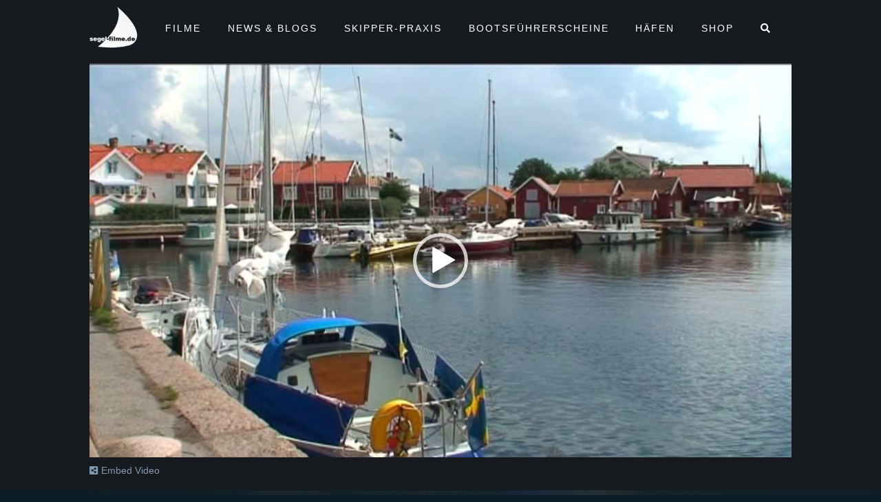

--- FILE ---
content_type: text/html; charset=UTF-8
request_url: https://www.segel-filme.de/haefen/molloesund/
body_size: 16391
content:
<!DOCTYPE html>
<html lang="de" class="no-js">

    <head>
        <!-- meta -->
        <meta charset="UTF-8">
                    <meta name="viewport" content="width=device-width, initial-scale=1.0">
            <!-- <meta name="theme-color" content="#0074a2"> -->
        
        <!-- title -->
        <title>Mollösund - Hafenfilm &amp; Infos - segel-filme : segel-filme</title>

        <!-- fav & touch -->
        <link href="https://www.segel-filme.de/wp-content/themes/cleantheme/images/fav.ico" rel="shortcut icon">
        <link href="https://www.segel-filme.de/wp-content/themes/cleantheme/images/touch.png" rel="apple-touch-icon-precomposed">
        <meta name="msapplication-TileImage" content="https://www.segel-filme.de/wp-content/themes/cleantheme/images/tile.png">

        <style>
            /* gutenberg */
            #gutenberg .wp-block-embed .wp-block-embed__wrapper::before {
                content: none;
            }

            #gutenberg > *:not(.alignfull) {
                max-width: 1200px;
                margin-left: auto;
                margin-right: auto;
            }

            #gutenberg > .alignwide {
                max-width: 1100px;
            }

            #gutenberg .wp-block-cover__inner-container > *:not(.alignfull) {
                max-width: 1200px;
                margin-left: auto;
                margin-right: auto;
            }

            #gutenberg .wp-block-cover__inner-container > {
                max-width: 1100px;
            }

            .wp-block-cover .wp-block-cover__image-background, .wp-block-cover video.wp-block-cover__video-background, .wp-block-cover-image .wp-block-cover__image-background, .wp-block-cover-image video.wp-block-cover__video-background {
                height: 100% !important;
            }
        </style>

        <!-- css + javascript -->
        
<!-- The SEO Framework von Sybre Waaijer -->
<meta name="robots" content="max-snippet:-1,max-image-preview:large,max-video-preview:-1" />
<link rel="canonical" href="https://www.segel-filme.de/haefen/molloesund/" />
<meta name="description" content="Gut geschützter Hafen in den Schären. Die Marina bietet zu dem sehr gute Versorgungsmöglichkeiten." />
<meta property="og:type" content="article" />
<meta property="og:locale" content="de_DE" />
<meta property="og:site_name" content="segel-filme" />
<meta property="og:title" content="Mollösund - Hafenfilm &amp; Infos" />
<meta property="og:description" content="Gut geschützter Hafen in den Schären. Die Marina bietet zu dem sehr gute Versorgungsmöglichkeiten." />
<meta property="og:url" content="https://www.segel-filme.de/haefen/molloesund/" />
<meta property="article:published_time" content="2013-03-11T15:45:16+00:00" />
<meta property="article:modified_time" content="2014-04-20T11:30:46+00:00" />
<meta name="twitter:card" content="summary_large_image" />
<meta name="twitter:title" content="Mollösund - Hafenfilm &amp; Infos" />
<meta name="twitter:description" content="Gut geschützter Hafen in den Schären. Die Marina bietet zu dem sehr gute Versorgungsmöglichkeiten." />
<script type="application/ld+json">{"@context":"https://schema.org","@graph":[{"@type":"WebSite","@id":"https://www.segel-filme.de/#/schema/WebSite","url":"https://www.segel-filme.de/","name":"segel-filme","description":"Filme, News, Apps und Hafeninfos für Segler","inLanguage":"de","potentialAction":{"@type":"SearchAction","target":{"@type":"EntryPoint","urlTemplate":"https://www.segel-filme.de/search/{search_term_string}/"},"query-input":"required name=search_term_string"},"publisher":{"@type":"Organization","@id":"https://www.segel-filme.de/#/schema/Organization","name":"segel-filme","url":"https://www.segel-filme.de/"}},{"@type":"WebPage","@id":"https://www.segel-filme.de/haefen/molloesund/","url":"https://www.segel-filme.de/haefen/molloesund/","name":"Mollösund - Hafenfilm & Infos - segel-filme","description":"Gut geschützter Hafen in den Schären. Die Marina bietet zu dem sehr gute Versorgungsmöglichkeiten.","inLanguage":"de","isPartOf":{"@id":"https://www.segel-filme.de/#/schema/WebSite"},"breadcrumb":{"@type":"BreadcrumbList","@id":"https://www.segel-filme.de/#/schema/BreadcrumbList","itemListElement":[{"@type":"ListItem","position":1,"item":"https://www.segel-filme.de/","name":"segel-filme"},{"@type":"ListItem","position":2,"item":"https://www.segel-filme.de/haefen/","name":"Archiv: Häfen"},{"@type":"ListItem","position":3,"name":"Mollösund - Hafenfilm & Infos"}]},"potentialAction":{"@type":"ReadAction","target":"https://www.segel-filme.de/haefen/molloesund/"},"datePublished":"2013-03-11T15:45:16+00:00","dateModified":"2014-04-20T11:30:46+00:00"}]}</script>
<!-- / The SEO Framework von Sybre Waaijer | 3.83ms meta | 0.43ms boot -->

<link rel='dns-prefetch' href='//stats.wp.com' />
<link rel="alternate" type="application/rss+xml" title="segel-filme &raquo; Feed" href="https://www.segel-filme.de/feed/" />
<link rel="alternate" type="application/rss+xml" title="segel-filme &raquo; Kommentar-Feed" href="https://www.segel-filme.de/comments/feed/" />
<link rel="alternate" title="oEmbed (JSON)" type="application/json+oembed" href="https://www.segel-filme.de/wp-json/oembed/1.0/embed?url=https%3A%2F%2Fwww.segel-filme.de%2Fhaefen%2Fmolloesund%2F" />
<link rel="alternate" title="oEmbed (XML)" type="text/xml+oembed" href="https://www.segel-filme.de/wp-json/oembed/1.0/embed?url=https%3A%2F%2Fwww.segel-filme.de%2Fhaefen%2Fmolloesund%2F&#038;format=xml" />
<style id='wp-img-auto-sizes-contain-inline-css' type='text/css'>
img:is([sizes=auto i],[sizes^="auto," i]){contain-intrinsic-size:3000px 1500px}
/*# sourceURL=wp-img-auto-sizes-contain-inline-css */
</style>
<link rel='stylesheet' id='webfonts-css' href='https://www.segel-filme.de/wp-content/themes/cleantheme/fonts/webfonts.css?ver=6.9' media='all' />
<link rel='stylesheet' id='wp-block-library-css' href='https://www.segel-filme.de/wp-includes/css/dist/block-library/style.min.css?ver=6.9' media='all' />
<link rel='stylesheet' id='mediaelement-css' href='https://www.segel-filme.de/wp-includes/js/mediaelement/mediaelementplayer-legacy.min.css?ver=4.2.17' media='all' />
<link rel='stylesheet' id='wp-mediaelement-css' href='https://www.segel-filme.de/wp-includes/js/mediaelement/wp-mediaelement.min.css?ver=6.9' media='all' />
<style id='global-styles-inline-css' type='text/css'>
:root{--wp--preset--aspect-ratio--square: 1;--wp--preset--aspect-ratio--4-3: 4/3;--wp--preset--aspect-ratio--3-4: 3/4;--wp--preset--aspect-ratio--3-2: 3/2;--wp--preset--aspect-ratio--2-3: 2/3;--wp--preset--aspect-ratio--16-9: 16/9;--wp--preset--aspect-ratio--9-16: 9/16;--wp--preset--color--black: #000000;--wp--preset--color--cyan-bluish-gray: #abb8c3;--wp--preset--color--white: #ffffff;--wp--preset--color--pale-pink: #f78da7;--wp--preset--color--vivid-red: #cf2e2e;--wp--preset--color--luminous-vivid-orange: #ff6900;--wp--preset--color--luminous-vivid-amber: #fcb900;--wp--preset--color--light-green-cyan: #7bdcb5;--wp--preset--color--vivid-green-cyan: #00d084;--wp--preset--color--pale-cyan-blue: #8ed1fc;--wp--preset--color--vivid-cyan-blue: #0693e3;--wp--preset--color--vivid-purple: #9b51e0;--wp--preset--gradient--vivid-cyan-blue-to-vivid-purple: linear-gradient(135deg,rgb(6,147,227) 0%,rgb(155,81,224) 100%);--wp--preset--gradient--light-green-cyan-to-vivid-green-cyan: linear-gradient(135deg,rgb(122,220,180) 0%,rgb(0,208,130) 100%);--wp--preset--gradient--luminous-vivid-amber-to-luminous-vivid-orange: linear-gradient(135deg,rgb(252,185,0) 0%,rgb(255,105,0) 100%);--wp--preset--gradient--luminous-vivid-orange-to-vivid-red: linear-gradient(135deg,rgb(255,105,0) 0%,rgb(207,46,46) 100%);--wp--preset--gradient--very-light-gray-to-cyan-bluish-gray: linear-gradient(135deg,rgb(238,238,238) 0%,rgb(169,184,195) 100%);--wp--preset--gradient--cool-to-warm-spectrum: linear-gradient(135deg,rgb(74,234,220) 0%,rgb(151,120,209) 20%,rgb(207,42,186) 40%,rgb(238,44,130) 60%,rgb(251,105,98) 80%,rgb(254,248,76) 100%);--wp--preset--gradient--blush-light-purple: linear-gradient(135deg,rgb(255,206,236) 0%,rgb(152,150,240) 100%);--wp--preset--gradient--blush-bordeaux: linear-gradient(135deg,rgb(254,205,165) 0%,rgb(254,45,45) 50%,rgb(107,0,62) 100%);--wp--preset--gradient--luminous-dusk: linear-gradient(135deg,rgb(255,203,112) 0%,rgb(199,81,192) 50%,rgb(65,88,208) 100%);--wp--preset--gradient--pale-ocean: linear-gradient(135deg,rgb(255,245,203) 0%,rgb(182,227,212) 50%,rgb(51,167,181) 100%);--wp--preset--gradient--electric-grass: linear-gradient(135deg,rgb(202,248,128) 0%,rgb(113,206,126) 100%);--wp--preset--gradient--midnight: linear-gradient(135deg,rgb(2,3,129) 0%,rgb(40,116,252) 100%);--wp--preset--font-size--small: 13px;--wp--preset--font-size--medium: 20px;--wp--preset--font-size--large: 36px;--wp--preset--font-size--x-large: 42px;--wp--preset--spacing--20: 0.44rem;--wp--preset--spacing--30: 0.67rem;--wp--preset--spacing--40: 1rem;--wp--preset--spacing--50: 1.5rem;--wp--preset--spacing--60: 2.25rem;--wp--preset--spacing--70: 3.38rem;--wp--preset--spacing--80: 5.06rem;--wp--preset--shadow--natural: 6px 6px 9px rgba(0, 0, 0, 0.2);--wp--preset--shadow--deep: 12px 12px 50px rgba(0, 0, 0, 0.4);--wp--preset--shadow--sharp: 6px 6px 0px rgba(0, 0, 0, 0.2);--wp--preset--shadow--outlined: 6px 6px 0px -3px rgb(255, 255, 255), 6px 6px rgb(0, 0, 0);--wp--preset--shadow--crisp: 6px 6px 0px rgb(0, 0, 0);}:where(.is-layout-flex){gap: 0.5em;}:where(.is-layout-grid){gap: 0.5em;}body .is-layout-flex{display: flex;}.is-layout-flex{flex-wrap: wrap;align-items: center;}.is-layout-flex > :is(*, div){margin: 0;}body .is-layout-grid{display: grid;}.is-layout-grid > :is(*, div){margin: 0;}:where(.wp-block-columns.is-layout-flex){gap: 2em;}:where(.wp-block-columns.is-layout-grid){gap: 2em;}:where(.wp-block-post-template.is-layout-flex){gap: 1.25em;}:where(.wp-block-post-template.is-layout-grid){gap: 1.25em;}.has-black-color{color: var(--wp--preset--color--black) !important;}.has-cyan-bluish-gray-color{color: var(--wp--preset--color--cyan-bluish-gray) !important;}.has-white-color{color: var(--wp--preset--color--white) !important;}.has-pale-pink-color{color: var(--wp--preset--color--pale-pink) !important;}.has-vivid-red-color{color: var(--wp--preset--color--vivid-red) !important;}.has-luminous-vivid-orange-color{color: var(--wp--preset--color--luminous-vivid-orange) !important;}.has-luminous-vivid-amber-color{color: var(--wp--preset--color--luminous-vivid-amber) !important;}.has-light-green-cyan-color{color: var(--wp--preset--color--light-green-cyan) !important;}.has-vivid-green-cyan-color{color: var(--wp--preset--color--vivid-green-cyan) !important;}.has-pale-cyan-blue-color{color: var(--wp--preset--color--pale-cyan-blue) !important;}.has-vivid-cyan-blue-color{color: var(--wp--preset--color--vivid-cyan-blue) !important;}.has-vivid-purple-color{color: var(--wp--preset--color--vivid-purple) !important;}.has-black-background-color{background-color: var(--wp--preset--color--black) !important;}.has-cyan-bluish-gray-background-color{background-color: var(--wp--preset--color--cyan-bluish-gray) !important;}.has-white-background-color{background-color: var(--wp--preset--color--white) !important;}.has-pale-pink-background-color{background-color: var(--wp--preset--color--pale-pink) !important;}.has-vivid-red-background-color{background-color: var(--wp--preset--color--vivid-red) !important;}.has-luminous-vivid-orange-background-color{background-color: var(--wp--preset--color--luminous-vivid-orange) !important;}.has-luminous-vivid-amber-background-color{background-color: var(--wp--preset--color--luminous-vivid-amber) !important;}.has-light-green-cyan-background-color{background-color: var(--wp--preset--color--light-green-cyan) !important;}.has-vivid-green-cyan-background-color{background-color: var(--wp--preset--color--vivid-green-cyan) !important;}.has-pale-cyan-blue-background-color{background-color: var(--wp--preset--color--pale-cyan-blue) !important;}.has-vivid-cyan-blue-background-color{background-color: var(--wp--preset--color--vivid-cyan-blue) !important;}.has-vivid-purple-background-color{background-color: var(--wp--preset--color--vivid-purple) !important;}.has-black-border-color{border-color: var(--wp--preset--color--black) !important;}.has-cyan-bluish-gray-border-color{border-color: var(--wp--preset--color--cyan-bluish-gray) !important;}.has-white-border-color{border-color: var(--wp--preset--color--white) !important;}.has-pale-pink-border-color{border-color: var(--wp--preset--color--pale-pink) !important;}.has-vivid-red-border-color{border-color: var(--wp--preset--color--vivid-red) !important;}.has-luminous-vivid-orange-border-color{border-color: var(--wp--preset--color--luminous-vivid-orange) !important;}.has-luminous-vivid-amber-border-color{border-color: var(--wp--preset--color--luminous-vivid-amber) !important;}.has-light-green-cyan-border-color{border-color: var(--wp--preset--color--light-green-cyan) !important;}.has-vivid-green-cyan-border-color{border-color: var(--wp--preset--color--vivid-green-cyan) !important;}.has-pale-cyan-blue-border-color{border-color: var(--wp--preset--color--pale-cyan-blue) !important;}.has-vivid-cyan-blue-border-color{border-color: var(--wp--preset--color--vivid-cyan-blue) !important;}.has-vivid-purple-border-color{border-color: var(--wp--preset--color--vivid-purple) !important;}.has-vivid-cyan-blue-to-vivid-purple-gradient-background{background: var(--wp--preset--gradient--vivid-cyan-blue-to-vivid-purple) !important;}.has-light-green-cyan-to-vivid-green-cyan-gradient-background{background: var(--wp--preset--gradient--light-green-cyan-to-vivid-green-cyan) !important;}.has-luminous-vivid-amber-to-luminous-vivid-orange-gradient-background{background: var(--wp--preset--gradient--luminous-vivid-amber-to-luminous-vivid-orange) !important;}.has-luminous-vivid-orange-to-vivid-red-gradient-background{background: var(--wp--preset--gradient--luminous-vivid-orange-to-vivid-red) !important;}.has-very-light-gray-to-cyan-bluish-gray-gradient-background{background: var(--wp--preset--gradient--very-light-gray-to-cyan-bluish-gray) !important;}.has-cool-to-warm-spectrum-gradient-background{background: var(--wp--preset--gradient--cool-to-warm-spectrum) !important;}.has-blush-light-purple-gradient-background{background: var(--wp--preset--gradient--blush-light-purple) !important;}.has-blush-bordeaux-gradient-background{background: var(--wp--preset--gradient--blush-bordeaux) !important;}.has-luminous-dusk-gradient-background{background: var(--wp--preset--gradient--luminous-dusk) !important;}.has-pale-ocean-gradient-background{background: var(--wp--preset--gradient--pale-ocean) !important;}.has-electric-grass-gradient-background{background: var(--wp--preset--gradient--electric-grass) !important;}.has-midnight-gradient-background{background: var(--wp--preset--gradient--midnight) !important;}.has-small-font-size{font-size: var(--wp--preset--font-size--small) !important;}.has-medium-font-size{font-size: var(--wp--preset--font-size--medium) !important;}.has-large-font-size{font-size: var(--wp--preset--font-size--large) !important;}.has-x-large-font-size{font-size: var(--wp--preset--font-size--x-large) !important;}
/*# sourceURL=global-styles-inline-css */
</style>

<style id='classic-theme-styles-inline-css' type='text/css'>
/*! This file is auto-generated */
.wp-block-button__link{color:#fff;background-color:#32373c;border-radius:9999px;box-shadow:none;text-decoration:none;padding:calc(.667em + 2px) calc(1.333em + 2px);font-size:1.125em}.wp-block-file__button{background:#32373c;color:#fff;text-decoration:none}
/*# sourceURL=/wp-includes/css/classic-themes.min.css */
</style>
<link rel='stylesheet' id='responsive-lightbox-magnific-css' href='https://www.segel-filme.de/wp-content/plugins/responsive-lightbox/assets/magnific/magnific-popup.min.css?ver=1.2.0' media='all' />
<link rel='stylesheet' id='font-awesome5-css' href='https://www.segel-filme.de/wp-content/themes/agoodstart5/libraries/font-awesome5/css/all.css?ver=5.8.1' media='all' />
<link rel='stylesheet' id='mmenu-light-css' href='https://www.segel-filme.de/wp-content/themes/cleantheme/libraries/mmenu-light/mmenu-light.css?ver=6.9' media='all' />
<link rel='stylesheet' id='agoodstart-css' href='https://www.segel-filme.de/wp-content/themes/agoodstart5/style.css?ver=5.0.0' media='all' />
<link rel='stylesheet' id='settings-css' href='https://www.segel-filme.de/wp-content/themes/cleantheme/css/generated/settings.css?ver=5.0.0' media='all' />
<link rel='stylesheet' id='style-css' href='https://www.segel-filme.de/wp-content/themes/cleantheme/css/style.css?ver=5.0.2' media='all' />
<link rel='stylesheet' id='medium-css' href='https://www.segel-filme.de/wp-content/themes/cleantheme/css/medium.css?ver=5.0.7' media='only screen and (min-width: 640px)' />
<link rel='stylesheet' id='large-css' href='https://www.segel-filme.de/wp-content/themes/cleantheme/css/large.css?ver=5.0.7' media='only screen and (min-width: 920px)' />
<link rel='stylesheet' id='max-css' href='https://www.segel-filme.de/wp-content/themes/cleantheme/css/max.css?ver=5.0.7' media='only screen and (min-width: 1140px)' />
<link rel='stylesheet' id='medium-down-css' href='https://www.segel-filme.de/wp-content/themes/cleantheme/css/medium-down.css?ver=5.0.7' media='only screen and (max-width: 919px)' />
<link rel='stylesheet' id='small-css' href='https://www.segel-filme.de/wp-content/themes/cleantheme/css/small.css?ver=5.0.7' media='only screen and (max-width: 639px)' />
<link rel='stylesheet' id='print-css' href='https://www.segel-filme.de/wp-content/themes/cleantheme/css/print/print.css?ver=6.9' media='print' />
<script type="text/javascript" src="https://www.segel-filme.de/wp-includes/js/jquery/jquery.min.js?ver=3.7.1" id="jquery-core-js"></script>
<script type="text/javascript" src="https://www.segel-filme.de/wp-includes/js/jquery/jquery-migrate.min.js?ver=3.4.1" id="jquery-migrate-js"></script>
<script type="text/javascript" src="https://www.segel-filme.de/wp-content/plugins/responsive-lightbox/assets/infinitescroll/infinite-scroll.pkgd.min.js?ver=4.0.1" id="responsive-lightbox-infinite-scroll-js"></script>
<script type="text/javascript" src="https://www.segel-filme.de/wp-content/themes/agoodstart5/libraries/modernizr/modernizr.min.js?ver=3.6.0" id="modernizr-js"></script>
<script type="text/javascript" src="https://www.segel-filme.de/wp-content/themes/cleantheme/js/jquery.theme.js?ver=5.0.4" id="jquery-theme-js-js"></script>
<link rel="https://api.w.org/" href="https://www.segel-filme.de/wp-json/" /><link rel="EditURI" type="application/rsd+xml" title="RSD" href="https://www.segel-filme.de/xmlrpc.php?rsd" />
<script type="text/javascript" src="https://maps.googleapis.com/maps/api/js?key=AIzaSyAsDNKuyzHIJz8NIqvNI7CpgcHidGDcXRI"></script>
  	<script type="text/javascript" src="https://www.segel-filme.de/wp-content/plugins/vr-cpt-locations/js/markerclusterer.js"></script>
  <script type="text/javascript" src="https://www.segel-filme.de/wp-content/plugins/vr-cpt-locations/js/vr-cpt-locations.js"></script>
  <link rel="stylesheet" href="https://www.segel-filme.de/wp-content/plugins/vr-cpt-locations/css/gmap.css" type="text/css" media="all" />
  <link rel="stylesheet" href="https://www.segel-filme.de/wp-content/plugins/vr-cpt-locations/css/advanced-search-form.css" type="text/css" media="all" />
  	<style>img#wpstats{display:none}</style>
		    </head>

    <body class="not-front wp-singular haefen-template-default single single-haefen postid-170630 wp-embed-responsive wp-theme-agoodstart5 wp-child-theme-cleantheme metaslider-plugin not-logged-in fa-5">

        
        <div id="wrapper" class="site-wrapper clear">

                            <div class="header-container container">
                    <header id="header" class="site-header">

                        <div id="branding" class="site-branding clear">
                            
                            <div id="logo" class="site-logo">
                                 <a href="https://www.segel-filme.de">
                                    <img src="https://www.segel-filme.de/wp-content/themes/cleantheme/images/logo.png" alt="Logo">
                                    <span class="element-invisible">segel-filme - Filme, News, Apps und Hafeninfos für Segler</span>
                                </a>
                            </div>
                        </div>

                        <a href="#search" class="mobile-search hide-large hide-max"><i class="far fa-search"></i></a>

                                                    <a href="#menu" class="mobile-menu hide-large hide-max"><i class="far fa-bars"></i></a>
                        
                        <nav class="main-menu-container">
                            <ul id="main-menu" class="menu-depth-0 menu  clear"><li class="menu-item-main menu-item menu-item-type-post_type menu-item-object-page menu-item-home menu-item-has-children menu-item-depth-0"><a href="https://www.segel-filme.de/" class="menu-link-main menu-link menu-link-depth-0"><span class="menu-link-title">Filme</span></a><ul class="sub-menu-main sub-menu menu-depth-1 clear"><li class="menu-item-main menu-item menu-item-type-taxonomy menu-item-object-category menu-item-depth-1 menu-item-term-filme"><a href="https://www.segel-filme.de/category/filme/" class="menu-link-main menu-link menu-link-depth-1"><span class="menu-link-title">Alle Filme</span></a></li><li class="menu-item-main feature menu-item menu-item-type-taxonomy menu-item-object-category menu-item-depth-1 menu-item-term-feature"><a href="https://www.segel-filme.de/category/feature/" class="menu-link-main menu-link menu-link-depth-1"><span class="menu-link-title">Feature</span></a></li><li class="menu-item-main menu-item menu-item-type-taxonomy menu-item-object-category menu-item-depth-1 menu-item-term-toernfilme"><a href="https://www.segel-filme.de/category/toernfilme/" class="menu-link-main menu-link menu-link-depth-1"><span class="menu-link-title">Törnfilme</span></a></li><li class="menu-item-main boats menu-item menu-item-type-taxonomy menu-item-object-category menu-item-depth-1 menu-item-term-boote"><a href="https://www.segel-filme.de/category/boote/" class="menu-link-main menu-link menu-link-depth-1"><span class="menu-link-title">Boote</span></a></li><li class="menu-item-main practice menu-item menu-item-type-taxonomy menu-item-object-category menu-item-depth-1 menu-item-term-praxis"><a href="https://www.segel-filme.de/category/praxis/" class="menu-link-main menu-link menu-link-depth-1"><span class="menu-link-title">Praxis</span></a></li><li class="menu-item-main menu-item menu-item-type-taxonomy menu-item-object-category menu-item-depth-1 menu-item-term-segeln-lernen"><a href="https://www.segel-filme.de/category/segeln-lernen/" class="menu-link-main menu-link menu-link-depth-1"><span class="menu-link-title">Segeln Lernen</span></a></li><li class="menu-item-main menu-item menu-item-type-taxonomy menu-item-object-category menu-item-depth-1 menu-item-term-filme"><a href="https://www.segel-filme.de/category/filme/?action=most-viewed" class="menu-link-main menu-link menu-link-depth-1"><span class="menu-link-title">Meist gesehene Filme</span></a></li></ul></li><li class="menu-item-main menu-item menu-item-type-taxonomy menu-item-object-category menu-item-has-children menu-item-depth-0 menu-item-term-news-blogs"><a href="https://www.segel-filme.de/category/news-blogs/" class="menu-link-main menu-link menu-link-depth-0"><span class="menu-link-title">News &amp; Blogs</span></a><ul class="sub-menu-main sub-menu menu-depth-1 clear"><li class="menu-item-main menu-item menu-item-type-taxonomy menu-item-object-category menu-item-depth-1 menu-item-term-news-blogs"><a href="https://www.segel-filme.de/category/news-blogs/" class="menu-link-main menu-link menu-link-depth-1"><span class="menu-link-title">Alle News &#038; Blogs</span></a></li><li class="menu-item-main menu-item menu-item-type-taxonomy menu-item-object-category menu-item-has-children menu-item-depth-1 menu-item-term-blogs"><a href="https://www.segel-filme.de/category/news-blogs/blogs/" class="menu-link-main menu-link menu-link-depth-1"><span class="menu-link-title">Blogs</span></a><ul class="sub-menu-main sub-menu menu-depth-2 clear"><li class="menu-item-main menu-item menu-item-type-taxonomy menu-item-object-category menu-item-depth-2 menu-item-term-atanga"><a href="https://www.segel-filme.de/category/news-blogs/blogs/atanga/" class="menu-link-main menu-link menu-link-depth-2"><span class="menu-link-title">Atanga</span></a></li><li class="menu-item-main menu-item menu-item-type-taxonomy menu-item-object-category menu-item-depth-2 menu-item-term-luvgier"><a href="https://www.segel-filme.de/category/news-blogs/blogs/luvgier/" class="menu-link-main menu-link menu-link-depth-2"><span class="menu-link-title">Luvgier</span></a></li><li class="menu-item-main menu-item menu-item-type-taxonomy menu-item-object-category menu-item-depth-2 menu-item-term-mare-piu"><a href="https://www.segel-filme.de/category/news-blogs/blogs/mare-piu/" class="menu-link-main menu-link menu-link-depth-2"><span class="menu-link-title">Mare Più</span></a></li><li class="menu-item-main menu-item menu-item-type-taxonomy menu-item-object-category menu-item-depth-2 menu-item-term-sonnensegler"><a href="https://www.segel-filme.de/category/news-blogs/blogs/sonnensegler/" class="menu-link-main menu-link menu-link-depth-2"><span class="menu-link-title">Sonnensegler</span></a></li><li class="menu-item-main menu-item menu-item-type-custom menu-item-object-custom menu-item-depth-2"><a href="https://www.segel-filme.de/category/news-blogs/blogs/windpilot/" class="menu-link-main menu-link menu-link-depth-2"><span class="menu-link-title">Windpilot</span></a></li></ul></li><li class="menu-item-main menu-item menu-item-type-taxonomy menu-item-object-category menu-item-has-children menu-item-depth-1 menu-item-term-news"><a href="https://www.segel-filme.de/category/news-blogs/news/" class="menu-link-main menu-link menu-link-depth-1"><span class="menu-link-title">News</span></a><ul class="sub-menu-main sub-menu menu-depth-2 clear"><li class="menu-item-main menu-item menu-item-type-taxonomy menu-item-object-category menu-item-depth-2 menu-item-term-float"><a href="https://www.segel-filme.de/category/news-blogs/news/float/" class="menu-link-main menu-link menu-link-depth-2"><span class="menu-link-title">Float</span></a></li><li class="menu-item-main menu-item menu-item-type-taxonomy menu-item-object-category menu-item-depth-2 menu-item-term-segel-filme-de"><a href="https://www.segel-filme.de/category/news-blogs/news/segel-filme-de/" class="menu-link-main menu-link menu-link-depth-2"><span class="menu-link-title">segel-filme.de</span></a></li><li class="menu-item-main menu-item menu-item-type-taxonomy menu-item-object-category menu-item-depth-2 menu-item-term-segelreporter"><a href="https://www.segel-filme.de/category/news-blogs/news/segelreporter/" class="menu-link-main menu-link menu-link-depth-2"><span class="menu-link-title">SegelReporter</span></a></li><li class="menu-item-main menu-item menu-item-type-taxonomy menu-item-object-category menu-item-depth-2 menu-item-term-adac-marinafuehrer"><a href="https://www.segel-filme.de/category/news-blogs/news/adac-marinafuehrer/" class="menu-link-main menu-link menu-link-depth-2"><span class="menu-link-title">Skipper.ADAC</span></a></li><li class="menu-item-main menu-item menu-item-type-taxonomy menu-item-object-category menu-item-depth-2 menu-item-term-yacht-online"><a href="https://www.segel-filme.de/category/news-blogs/news/yacht-online/" class="menu-link-main menu-link menu-link-depth-2"><span class="menu-link-title">Yacht online</span></a></li></ul></li></ul></li><li class="menu-item-main menu-item menu-item-type-custom menu-item-object-custom menu-item-has-children menu-item-depth-0"><a href="https://www.segel-filme.de/skipper-praxis/" class="menu-link-main menu-link menu-link-depth-0"><span class="menu-link-title">Skipper-Praxis</span></a><ul class="sub-menu-main sub-menu menu-depth-1 clear"><li class="menu-item-main menu-item menu-item-type-custom menu-item-object-custom menu-item-depth-1"><a href="https://shop.segel-filme.de/skipperpraxis.php" class="menu-link-main menu-link menu-link-depth-1"><span class="menu-link-title">Skipper-Praxis WebApp</span></a></li><li class="menu-item-main menu-item menu-item-type-post_type menu-item-object-page menu-item-depth-1"><a href="https://www.segel-filme.de/haeufig-gestellte-fragen-zur-skipper-praxis-app/" class="menu-link-main menu-link menu-link-depth-1"><span class="menu-link-title">Skipper-Praxis Infos</span></a></li></ul></li><li class="menu-item-main big menu-item menu-item-type-custom menu-item-object-custom menu-item-has-children menu-item-depth-0"><a href="https://www.segel-filme.de/sbf-videokurs/" class="menu-link-main menu-link menu-link-depth-0"><span class="menu-link-title">Bootsführerscheine</span></a><ul class="sub-menu-main sub-menu menu-depth-1 clear"><li class="menu-item-main menu-item menu-item-type-custom menu-item-object-custom menu-item-depth-1"><a href="https://shop.segel-filme.de/sbfvideokurs.php" class="menu-link-main menu-link menu-link-depth-1"><span class="menu-link-title">SBF-Videokurs WebApp</span></a></li><li class="menu-item-main menu-item menu-item-type-post_type menu-item-object-page menu-item-depth-1"><a href="https://www.segel-filme.de/haeufig-gestellte-fragen-zum-sportbootfuehrerschein/" class="menu-link-main menu-link menu-link-depth-1"><span class="menu-link-title">SBF See / Binnen Infos</span></a></li><li class="menu-item-main menu-item menu-item-type-post_type menu-item-object-page menu-item-depth-1"><a href="https://www.segel-filme.de/haeufig-gestellte-fragen-zu-den-funkzeugnissen-src-und-ubi/" class="menu-link-main menu-link menu-link-depth-1"><span class="menu-link-title">Funkzeugnis SRC / UBI Infos</span></a></li><li class="menu-item-main menu-item menu-item-type-post_type menu-item-object-page menu-item-depth-1"><a href="https://www.segel-filme.de/sportbootfuehrerschein-pruefungsmaterial/" class="menu-link-main menu-link menu-link-depth-1"><span class="menu-link-title">Lern- und Prüfungsmaterial Infos</span></a></li><li class="menu-item-main menu-item menu-item-type-post_type menu-item-object-page menu-item-depth-1"><a href="https://www.segel-filme.de/abwicklung-des-funkverkehrs-im-seefunk/" class="menu-link-main menu-link menu-link-depth-1"><span class="menu-link-title">Betriebsverfahren SRC</span></a></li><li class="menu-item-main menu-item menu-item-type-post_type menu-item-object-page menu-item-depth-1"><a href="https://www.segel-filme.de/abwicklung-des-funkverkehrs-im-binnenfunk/" class="menu-link-main menu-link menu-link-depth-1"><span class="menu-link-title">Betriebsverfahren UBI</span></a></li><li class="menu-item-main menu-item menu-item-type-post_type menu-item-object-page menu-item-depth-1"><a href="https://www.segel-filme.de/src-uebungsaufgaben/" class="menu-link-main menu-link menu-link-depth-1"><span class="menu-link-title">Übungsaufgaben SRC</span></a></li><li class="menu-item-main menu-item menu-item-type-post_type menu-item-object-page menu-item-depth-1"><a href="https://www.segel-filme.de/ubi-uebungsaufgaben/" class="menu-link-main menu-link menu-link-depth-1"><span class="menu-link-title">Übungsaufgaben UBI</span></a></li><li class="menu-item-main menu-item menu-item-type-post_type menu-item-object-page menu-item-depth-1"><a href="https://www.segel-filme.de/funkalphabet/" class="menu-link-main menu-link menu-link-depth-1"><span class="menu-link-title">Funkalphabet</span></a></li></ul></li><li class="menu-item-main menu-item menu-item-type-custom menu-item-object-custom menu-item-has-children menu-item-depth-0"><a href="https://www.segel-filme.de/haefen/" class="menu-link-main menu-link menu-link-depth-0"><span class="menu-link-title">Häfen</span></a><ul class="sub-menu-main sub-menu menu-depth-1 clear"><li class="menu-item-main menu-item menu-item-type-custom menu-item-object-custom menu-item-depth-1"><a href="https://www.segel-filme.de/haefen/" class="menu-link-main menu-link menu-link-depth-1"><span class="menu-link-title">Alle Häfen</span></a></li><li class="menu-item-main menu-item menu-item-type-taxonomy menu-item-object-segelreviere menu-item-depth-1 menu-item-term-nordsee"><a href="https://www.segel-filme.de/segelreviere/nordsee/" class="menu-link-main menu-link menu-link-depth-1"><span class="menu-link-title">Nordsee</span></a></li><li class="menu-item-main menu-item menu-item-type-taxonomy menu-item-object-segelreviere menu-item-depth-1 menu-item-term-ostsee"><a href="https://www.segel-filme.de/segelreviere/ostsee/" class="menu-link-main menu-link menu-link-depth-1"><span class="menu-link-title">Ostsee</span></a></li></ul></li><li class="menu-item-main shop small menu-item menu-item-type-custom menu-item-object-custom menu-item-has-children menu-item-depth-0"><a href="https://shop.segel-filme.de/" class="menu-link-main menu-link menu-link-depth-0"><span class="menu-link-title">Shop</span></a><ul class="sub-menu-main sub-menu menu-depth-1 clear"><li class="menu-item-main menu-item menu-item-type-custom menu-item-object-custom menu-item-depth-1"><a href="https://shop.segel-filme.de/account/downloads" class="menu-link-main menu-link menu-link-depth-1"><span class="menu-link-title">MEINS</span></a></li><li class="menu-item-main menu-item menu-item-type-custom menu-item-object-custom menu-item-depth-1"><a href="https://shop.segel-filme.de/account" class="menu-link-main menu-link menu-link-depth-1"><span class="menu-link-title">Anmelden</span></a></li></ul></li><li class="menu-item-main hide-small hide-medium menu-item menu-item-type-custom menu-item-object-custom menu-item-depth-0"><a href="#search" class="menu-link menu-link-depth-0"><i class="fas fa-search"></i></a></li></ul>                        </nav>

                    </header>

                    <div id="searchbox" style="display: none;">

                        <form method="get" action="https://www.segel-filme.de" role="search" onsubmit="if (this.s.value == '') { this.s.focus(); return false; }">
                            <input type="text" name="s" class="searchbox__input" placeholder="Suchen nach ...">

                            <span class="searchbox__type styled-select">
                            <select name="type">
                              <option value="movie" >in Filmen suchen</option>
                              <option value="shop" >im Shop suchen</option>
                            <option value="news" >in News & Blogs suchen</option>
                              <option value="marina" >in Häfen suchen</option>
                        </select>

                        <i class="fas fa-caret-down"></i>
                            </span>

                            <button type="submit" class="searchbox__submit btn">Suchen</button>

                            <span class="searchbox__close btn btn-o">Schließen</span>
                        </form>

                    </div>
                </div>
            
            
            

	
	<div class="widget-area-featured-container widget-area-container">
		<aside id="widget-area-featured" class="widget-area widget-area-featured element-widget-area template-sidebar-featured clear">
			
			
<section id="post_view-2" class="stage no-title widget_post_view widget"><div class="widget-inner clear">				
	 
	<h3 class="widget-title">Video</h3>

	
				

	
	
	
	<article class="post post-type-haefen post-view-stage post-scope-standard status-publish clear article-haefen element-article template-article-haefen max-width">
				
									
			
						
			<div class="video">
				<div class="responsive-container responsive-container-16-9">
					<div style="width: 640px;" class="wp-video"><video class="wp-video-shortcode preroll" id="video-170630-1" width="640" height="360" poster="https://www.segel-filme.de/wp-content/videos/haefen/schweden_westschweden/moellesund.jpg" preload="metadata" controls="controls"><source type="video/mp4" src="https://www.segel-filme.de/wp-content/videos/prerolls/segel-filme_preroll_neu.mp4?_=1" /><a href="https://www.segel-filme.de/wp-content/videos/prerolls/segel-filme_preroll_neu.mp4">https://www.segel-filme.de/wp-content/videos/prerolls/segel-filme_preroll_neu.mp4</a></video></div>				</div>
			</div>
			
			<div class="embed">
				<div class="embed__toggle">
					<a href="#embed"><i class="fas fa-share-alt-square fa-before"></i>Embed Video</a>
				</div>
				
				<div class="embed__textarea" style="display: none;">
					<textarea><iframe width="640" height="360" src="https://www.segel-filme.de/embed/170630/" frameborder="0" allowfullscreen="true"></iframe></textarea>
				</div>
			</div>
			
			<script>
				jQuery('document').ready(function($) {
					var preroll = false;
					
					$('.stage video').each(function(index, video) {					
						video.addEventListener('ended', function(e) {
							if (!preroll) {
								$('.preroll').removeClass('preroll');
								
								setTimeout(function () {
	                video.setSrc('https://www.segel-filme.de/wp-content/videos/haefen/schweden_westschweden/moellesund_FL8_640x360_sf.de.mp4');
	                video.load();
	                video.play();
	              }, 250);
			          
			          preroll = true;
			        }
			      });
					});
					
					$('.embed__toggle a').click(function(e) {
						$('.embed__textarea').slideToggle();
						
						e.preventDefault();
					});
					
					$('.embed__textarea textarea').focus(function() {
						$(this).select();
					});
				});
			</script>
				
	</article>
	

		 			



</div></section>			
		</aside>
	</div>
	

<div class="main-container container">
	<div id="main" class="site-main main-haefen element-main template-single-haefen clear">
		
		<div class="content-container">
			<main id="content" class="site-content content-haefen element-content template-single-haefen clear">
			
															
	
		 
	<article id="post-170630" class="post post-type-haefen post-view-full post-scope-standard status-publish clear article-haefen element-article template-article-haefen">
	
		<h1 class="title page-title">
			 <span>Mollösund &#8211; Hafenfilm &#038; Infos</span>
		</h1>
		
				 
			<div class="field field-body clear">
				<p><strong>Gut geschützter Hafen in den Schären. Die Marina bietet zu dem sehr gute Versorgungsmöglichkeiten.</strong></p>
			</div>
				
		<div class="location">
			<h2>Lage</h2>
			
			<div class="location__poweredby">
				<span class="poweredby__label">powered by</span>
				
				<a class="poweredby__link" href="https://skipper.adac.de/" title="ADAC Skipper-Portal" target="_blank">
					<img src="https://www.segel-filme.de/wp-content/themes/cleantheme/images/logo-adac-skipper.jpg" />
				</a>
			</div>
			
						
			<div class="location__stage">
								
				<div class="stage__wrapper">
										
										
					<div id="map" class="stage__map active">
						<div class="responsive-container responsive-container-7-9-small responsive-container-4-3-medium responsive-container-2-1-large responsive-container-2-1-max">
							<div id="gmap"></div>
						</div>
						
						
<script type="text/javascript">

	var map;
	var allmarkers = new Array;
	var infowindows = new Array;
	var geocoder = new google.maps.Geocoder();
	//var rsm = 3963.0; // statute miles
	var rnm = 3438.145; // nautical miles
	var rkm = 6367.445; // kilometer
	var mycenter;
	var resultcounttimeout;
	var currentSearchType;
	var currentZoom;

	var markerCluster;
	var clusterStyle = [{
		url: "https://www.segel-filme.de/wp-content/plugins/vr-cpt-locations/pins/segelfilme/pin-cluster.png",
		height: 40,
		width: 40,
		anchor: [0, 0],
		textColor: "#000000",
		textSize: 11
	}];

	var filter_premium;
		var filter_werft;
		var filter_bootselektrik;
		var filter_diesel;
		var filter_benzin;
		var filter_gas;
		var filter_kran;
		var filter_segelmacher;
		var filter_faekalienabsauganlage;
		var filter_slipanlage;


	function initmap() {
		var myLatlng = new google.maps.LatLng(58.07237,11.46998);
		var mapOptions = {
			center: myLatlng,
			zoom: 16,
			mapTypeId: google.maps.MapTypeId.HYBRID,
			panControl: false,
			zoomControl: true,
			zoomControlOptions: {
        style: google.maps.ZoomControlStyle.LARGE,
        position: google.maps.ControlPosition.LEFT_TOP
    },
    mapTypeControlOptions: {
        mapTypeIds: [
            google.maps.MapTypeId.ROADMAP,
            google.maps.MapTypeId.TERRAIN,
            google.maps.MapTypeId.HYBRID
        ],
        style: google.maps.MapTypeControlStyle.HORIZONTAL_BAR
    },
			scaleControl: true,
			streetViewControl: false,
			overviewMapControl: false,
			scrollwheel: false,
			minZoom: 3,
			maxZoom: 18
		};
		map = new google.maps.Map(document.getElementById("gmap"), mapOptions);

	/*
		jQuery("#distancerange").slider({
			value: 10,
			min: 0,
			max: 19,
			step: 1,
			stop: function( event, ui ) {
				map.setZoom(21-ui.value);
			}
		});
	*/
		google.maps.event.addListener(map, "zoom_changed", function() {
			update_slider_label();
			currentZoom = map.getZoom();
			//listclosestresults(0);
		});
		google.maps.event.addListener(map, "idle", function() {
			update_slider_label();
		});

		google.maps.event.addListener(map, "dragend", function() {
			//jQuery("#mapsearchhistory ul li").removeClass("active");
			update_slider_label();
			//listclosestresults(0);
		});

		reloadlocations(0);

		get_distance();

	};

	function reloadlocations(lasttime) {
		var url = "https://www.segel-filme.de/locations.xml?ts=1754035813";
		var xhr = new XMLHttpRequest();
		xhr.onreadystatechange = function() {
			if (xhr.readyState != 4) return false;
			if (xhr.status != 200) return false;
			var xmlDoc = xhr.responseXML;
			var markers = xmlDoc.documentElement.getElementsByTagName("marker");

			var clmarkers = [];


			var defaulticon = {url:"https://www.segel-filme.de/wp-content/plugins/vr-cpt-locations/pins/segelfilme/pin-base-default.png",scaledSize: new google.maps.Size(24,24)};
			var premiumicon = {url:"https://www.segel-filme.de/wp-content/plugins/vr-cpt-locations/pins/adac/pin-base-premium.png",scaledSize: new google.maps.Size(24,24)};
			var st_defaulticon = {url:"https://www.segel-filme.de/wp-content/plugins/vr-cpt-locations/pins/adac/pin-marina-default.png",scaledSize: new google.maps.Size(24,24)};
			var st_premiumicon = {url:"https://www.segel-filme.de/wp-content/plugins/vr-cpt-locations/pins/adac/pin-marina-premium.png",scaledSize: new google.maps.Size(24,24)};

			for (var i = 0; i < markers.length; i++) {
				var label = markers[i].getAttribute("label");
				var slug = markers[i].getAttribute("slug");
				var alias = markers[i].getAttribute("alias");
				if (alias == undefined) {
					alias = "";
				}
				var id = markers[i].getAttribute("id");
				var point = new Object();
				var lng = parseFloat(markers[i].getAttribute("maps-long"));
				var lat = parseFloat(markers[i].getAttribute("maps-lat"));
				var premium = markers[i].getAttribute("adac-premium");
				if (premium == undefined) {
					premium = 0;
				}
				var stuetzpunkt = markers[i].getAttribute("adac-stuetzpunkt");
				if (stuetzpunkt == undefined) {
					stuetzpunkt = 0;
				}
				var suchnummer = markers[i].getAttribute("suchnummer");
				if (suchnummer == undefined) {
					suchnummer = "";
				}
				var stadt = markers[i].getAttribute("plz-stadt");
				if (stadt == undefined) {
					stadt = "";
				}
				var lkz = markers[i].getAttribute("hafenland");
				if (lkz == undefined) {
					lkz = "";
				}
				var revier = markers[i].getAttribute("reviere");
				if (revier == undefined) {
					revier = "";
				}

				var klassifikation = markers[i].getAttribute("adac-klassifikation");

				var freizeit = parseInt(markers[i].getAttribute("adac-freizeit"));
				if (freizeit == undefined) freizeit = -1;
				var technik = parseInt(markers[i].getAttribute("adac-technik"));
				if (technik == undefined) technik = -1;

				premium = Number(premium);
				stuetzpunkt = Number(stuetzpunkt);

				var icon = defaulticon;
				if (stuetzpunkt) {
					icon = st_defaulticon;
					if (premium) {
						icon = st_premiumicon;
					}
				} else if (premium) {
					icon = premiumicon;
				}

				if (lng!=0 || lat!=0) {
					point = new google.maps.LatLng(lat, lng);
					if (point) {
						var marker = new google.maps.Marker({
							position: point,
							title: label,
							icon: icon,
							infoWindowIndex: i
						});

						clmarkers.push(marker);

						allmarkers[i] = new Object;
						allmarkers[i].label = label;
						allmarkers[i].lng = lng;
						allmarkers[i].lat = lat;
						allmarkers[i].id = id;
						allmarkers[i].slug = slug;
						allmarkers[i].premium = premium;
						allmarkers[i].stuetzpunkt = stuetzpunkt;
						allmarkers[i].suchnummer = suchnummer;
						allmarkers[i].klassifikation = klassifikation;
						allmarkers[i].freizeit = freizeit;
						allmarkers[i].technik = technik;
						allmarkers[i].stadt = stadt;
						allmarkers[i].lkz = lkz;
						allmarkers[i].revier = revier;
						allmarkers[i].alias = alias;
						allmarkers[i].marker = marker;

						allmarkers[i].werft = markers[i].getAttribute("werft");
						allmarkers[i].bootselektrik = markers[i].getAttribute("bootselektrik");
						allmarkers[i].diesel = markers[i].getAttribute("diesel");
						allmarkers[i].benzin = markers[i].getAttribute("benzin");
						allmarkers[i].gas = markers[i].getAttribute("gas");
						allmarkers[i].kran = markers[i].getAttribute("kran");
						allmarkers[i].segelmacher = markers[i].getAttribute("segelmacher");
						allmarkers[i].faekalienabsauganlage = markers[i].getAttribute("faekalienabsauganlage");
						allmarkers[i].slipanlage = markers[i].getAttribute("slipanlage");
						infowindows[i] = new google.maps.InfoWindow({
							content: "<div class=\"popup-wrapper\"><div class=\"title-wrapper\">"+"<div class=\"name-wrapper\">"+((premium==1 && stuetzpunkt==0)?"<span class=\"special premium\">PREMIUM</span>":"")+((premium==0 && stuetzpunkt==1)?"<span class=\"special adac-base\">ADAC-ST&Uuml;TZPUNKT</span>":"")+((premium==1 && stuetzpunkt==1)?"<span class=\"special adac-base premium\">PREMIUM + ADAC-ST&Uuml;TZPUNKT</span>":"")+((premium==0 && stuetzpunkt==0)?"<span class=\"special no-premium no-adac-base\">HAFEN</span>":"")+"<a href=\"https://www.segel-filme.de/haefen/"+slug+"/\" title=\"Hier klicken um mehr Informationen zu diesem Hafen zu erhalten.\">"+label+"</a></div></div>"+"<div class=\"search-wrapper\"><a href=\"https://www.segel-filme.de/haefen/?mapsearch="+label.replace(/[']/g, '\\$&')+", "+stadt.replace(/[']/g, '\\$&')+"\" class=\"search\"><i class=\"fas fa-search\"></i> f&uuml;r die Umkreissuche verwenden</a></div></div>"
						});

						google.maps.event.addListener(marker, "click", function(event) {
							//map.panTo(event.latLng);
							//map.setZoom(5);
							for (var i = 0; i < allmarkers.length; i++) {
								if (i != this.infoWindowIndex) {
									infowindows[i].close();
								}
							}
							infowindows[this.infoWindowIndex].open(map, this);
						});
						google.maps.event.addListener(marker, "dblclick", function(event) {
							map.panTo(event.latLng);
							map.setZoom(15);
							for (var i = 0; i < allmarkers.length; i++) {
								infowindows[i].close();
							}
							infowindows[this.infoWindowIndex].open(map, this);
						});

						if (id == 170630) {
							infowindows[i].open(map, marker);
						}

					}
				}
			}

			markerCluster = new MarkerClusterer(map, clmarkers, {gridSize: 80, maxZoom: 11, styles: clusterStyle});

		};
		xhr.open("GET", url, true);
		xhr.send(null);
	}

	function print_angebot(val) {
		if (val == 5) {
			return "au&szlig;ergew&ouml;hnliches Angebot";
		} else if (val == 4) {
			return "komfortables Angebot";
		} else if (val == 3) {
			return "gehobenes Angebot";
		} else if (val == 2) {
			return "Standard-Angebot";
		} else if (val == 1) {
			return "eingeschr&auml;nktes Angebot";
		} else {
			return "keine Angabe";
		}
	}

	function do_mapsearch() {
		var found = false;
		var keyword = document.getElementById("mapsearch").value;

		document.activeElement.blur();
		document.getElementById("mapsearch").blur();

		for (var i = 0; i < allmarkers.length; i++) {
			infowindows[i].close();
		}

		if (keyword == "") {
			jQuery("#map-help").show(0);
			return;
		} else {
			jQuery("#map-help").hide(0);
		}

		for (var i = 0; i < allmarkers.length; i++) {
			if (!found && keyword.toLowerCase() == allmarkers[i].suchnummer.toLowerCase()) {
				found = true;
				do_mapcenter(allmarkers[i].lat, allmarkers[i].lng, allmarkers[i].label+", "+allmarkers[i].stadt, 1, allmarkers[i].slug, "suchnummer");
                //map.setZoom(10);
                //do_mapfilter();
			}
		}

		if (!found) {
			//console.log("suchnummer not found");
			for (var i = 0; i < allmarkers.length; i++) {
				var aliases = allmarkers[i].alias.split(";");
				for (var j = 0; j < aliases.length; j++) {
					if (!found && keyword.toLowerCase() == aliases[j].toLowerCase()) {
						found = true;
						do_mapcenter(allmarkers[i].lat, allmarkers[i].lng, allmarkers[i].label+", "+allmarkers[i].stadt, 1, allmarkers[i].slug, "alias");
						//map.setZoom(10);
						//do_mapfilter();
					}
				}
			}
		}

		if (!found) {
			//console.log("alias not found");
			var bounds = new google.maps.LatLngBounds();
			var revier_name = "";
			for (var i = 0; i < allmarkers.length; i++) {
				var reviernamen = allmarkers[i].revier.split(";");
				for (var j = 0; j < reviernamen.length; j++) {
					if (keyword.toLowerCase() == reviernamen[j].toLowerCase()) {
						revier_name = reviernamen[j];
						found = true;
						bounds.extend(new google.maps.LatLng(allmarkers[i].lat, allmarkers[i].lng));
					}
				}
			}
			if (found) {
			
				map.fitBounds(bounds);
				jQuery("#mapsearch").val(revier_name);
				google.maps.event.addListenerOnce(map, "bounds_changed", function() {
					var c = map.getCenter();
					mycenter = new google.maps.LatLng(c.lat(), c.lng());
	 				update_slider_label();
					currentZoom = map.getZoom();
					currentSearchType = "revier";
					jQuery("#mapsearchhistory ul li").removeClass("active");
	      				jQuery("#mapsearchhistory ul").append("<li class=\"active\"><a class=\"search\" href=\"https://www.segel-filme.de/haefen/\" onclick=\"do_mapcenter("+c.lat()+","+c.lng()+",'"+revier_name.replace(/[']/g, '\\$&')+"',0,'', '"+currentSearchType+"', "+currentZoom+");jQuery(this).parent().addClass('active');return false;\">"+revier_name+"</a> <a href=\"#\" class=\"closebutton\" onclick=\"jQuery(this).parent().hide('blind', { direction: 'horizontal' }, 350);return false;\"><i class=\"fal fa-times\" /></i></a></li>");
					do_mapfilter();
				});
			}
		}

		if (!found) {
			//console.log("revier not found");
			for (var i = 0; i < allmarkers.length; i++) {
				//jQuery("#mapsearchhistory").append(allmarkers[i].label.toLowerCase().replace(/[\-"']/g, " ")+"<br>");
				if (!found && (
					(keyword.toLowerCase() == allmarkers[i].label.toLowerCase())
					 || (keyword.toLowerCase() == allmarkers[i].label.toLowerCase()+", "+allmarkers[i].stadt.toLowerCase())
					 || (allmarkers[i].label.toLowerCase().replace(/[\-"']/g, " ").indexOf(keyword.toLowerCase().replace(/[\-"']/g, " ")) != -1)
					)) {
					found = true;
					do_mapcenter(allmarkers[i].lat, allmarkers[i].lng, allmarkers[i].label+", "+allmarkers[i].stadt, 1, allmarkers[i].slug, "label");
					//map.setZoom(10);
					//do_mapfilter();
				}
			}
		}
		if (keyword && !found) {
			//console.log("label not found");
			geocoder.geocode({"address": keyword}, function(results, status) {
				if (status == google.maps.GeocoderStatus.OK) {
					//console.log("google search");
					//map.setCenter(results[0].geometry.location);
					//mycenter = results[0].geometry.location;
					jQuery("#mapsearch").val(results[0].formatted_address);
					//jQuery("#mapsearchhistory ul").append("<li><a class=\"search\" href=\"#\" onclick=\"map.setCenter(new google.maps.LatLng("+results[0].geometry.location.lat()+","+results[0].geometry.location.lng()+"));return false;\">"+results[0].formatted_address+"</a></li>");
					//jQuery("#mapsearchhistory ul").append("<li><a class=\"search\" href=\"#\" onclick=\"do_mapcenter("+results[0].geometry.location.lat()+","+results[0].geometry.location.lng()+","+'text'+",0);return false;\">"+results[0].formatted_address+"</a></li>");

					map.fitBounds(results[0].geometry.viewport);
					if(map.getZoom() > 12) {
						map.setZoom(12);
					}

					zoom = map.getZoom();

					do_mapcenter(results[0].geometry.location.lat(), results[0].geometry.location.lng(), results[0].formatted_address, 1, "", "google", zoom);

					//do_mapfilter();
				} else {
					//alert("Geocode was not successful for the following reason: " + status);
				}
			});
		}
	}

	function do_mapcenter(lat, lng, text, addhistory, slug, searchType, zoom) {
		currentSearchType = typeof searchType !== "undefined" ? searchType : false;
		currentZoom = typeof zoom !== "undefined" ? zoom : false;

		for (var i = 0; i < allmarkers.length; i++) {
			infowindows[i].close();
		}
		mycenter = new google.maps.LatLng(lat, lng);
		//map.setCenter(new google.maps.LatLng(lat, lng));
		map.setCenter(mycenter);
		//update_slider_label();
		jQuery("#mapsearch").val(text);
		jQuery("#mapsearchhistory ul li").removeClass("active");
		do_mapfilter();

		google.maps.event.addListenerOnce(map, "bounds_changed", function(){

		//listclosestresults(0);
	});
	}

	function get_filtervalues() {
		filter_premium = jQuery("#filterpremium:checkbox:checked").val();
		filter_werft = jQuery("#filterwerft:checkbox:checked").val();
		filter_bootselektrik = jQuery("#filterbootselektrik:checkbox:checked").val();
		filter_diesel = jQuery("#filterdiesel:checkbox:checked").val();
		filter_benzin = jQuery("#filterbenzin:checkbox:checked").val();
		filter_gas = jQuery("#filtergas:checkbox:checked").val();
		filter_kran = jQuery("#filterkran:checkbox:checked").val();
		filter_segelmacher = jQuery("#filtersegelmacher:checkbox:checked").val();
		filter_faekalienabsauganlage = jQuery("#filterfaekalienabsauganlage:checkbox:checked").val();
		filter_slipanlage = jQuery("#filterslipanlage:checkbox:checked").val();

	}

	function do_mapfilter() {
		//console.log(currentZoom);
		get_filtervalues();

		var clmarkers = [];

		for (var i = 0; i < allmarkers.length; i++) {
			var visible = true;

			if (currentSearchType == "revier") {
				visible = false;
				var keyword = document.getElementById("mapsearch").value;
				var reviernamen = allmarkers[i].revier.split(";");
				for (var j = 0; j < reviernamen.length; j++) {
					if (keyword.toLowerCase() == reviernamen[j].toLowerCase()) {
						visible = true;
					}
				}
			}

			var extended_search = false;
			if ((filter_premium == 1) && (allmarkers[i].premium != 1)) {
				visible = false;
			}

			if (visible && (filter_werft == 1) && (allmarkers[i].werft != 1)) {
				visible = false;
			}
			if (!extended_search && (filter_werft == 1)) {
				extended_search = true;
			}
			if (visible && (filter_bootselektrik == 1) && (allmarkers[i].bootselektrik != 1)) {
				visible = false;
			}
			if (!extended_search && (filter_bootselektrik == 1)) {
				extended_search = true;
			}
			if (visible && (filter_diesel == 1) && (allmarkers[i].diesel != 1)) {
				visible = false;
			}
			if (!extended_search && (filter_diesel == 1)) {
				extended_search = true;
			}
			if (visible && (filter_benzin == 1) && (allmarkers[i].benzin != 1)) {
				visible = false;
			}
			if (!extended_search && (filter_benzin == 1)) {
				extended_search = true;
			}
			if (visible && (filter_gas == 1) && (allmarkers[i].gas != 1)) {
				visible = false;
			}
			if (!extended_search && (filter_gas == 1)) {
				extended_search = true;
			}
			if (visible && (filter_kran == 1) && (allmarkers[i].kran != 1)) {
				visible = false;
			}
			if (!extended_search && (filter_kran == 1)) {
				extended_search = true;
			}
			if (visible && (filter_segelmacher == 1) && (allmarkers[i].segelmacher != 1)) {
				visible = false;
			}
			if (!extended_search && (filter_segelmacher == 1)) {
				extended_search = true;
			}
			if (visible && (filter_faekalienabsauganlage == 1) && (allmarkers[i].faekalienabsauganlage != 1)) {
				visible = false;
			}
			if (!extended_search && (filter_faekalienabsauganlage == 1)) {
				extended_search = true;
			}
			if (visible && (filter_slipanlage == 1) && (allmarkers[i].slipanlage != 1)) {
				visible = false;
			}
			if (!extended_search && (filter_slipanlage == 1)) {
				extended_search = true;
			}
			allmarkers[i].marker.setVisible(visible);
			if (extended_search) {
				jQuery("a.toggler").addClass("active");
			} else {
				jQuery("a.toggler").removeClass("active");
			}
			if (visible) {


				clmarkers.push(allmarkers[i].marker);

			}
		}
		if (currentSearchType == "revier") {
			map.setZoom(currentZoom);
		} else if (currentSearchType == "google") {
			map.setZoom(currentZoom);
		} else {
			map.setZoom(10);
		}

		markerCluster.clearMarkers();
		markerCluster = new MarkerClusterer(map, clmarkers, {gridSize: 80, maxZoom: 11, styles: clusterStyle});
		//markerCluster.resetViewport();
		//markerCluster.redraw();


	google.maps.event.addListenerOnce(map, "bounds_changed", function(){
		//listclosestresults(0);
	});

	listclosestresults(0);

	}

	function listclosestresults(startfrom) {
		return;


		if (mycenter === undefined) {
			return;
		}

		get_filtervalues();

		if (startfrom == 0) {
			jQuery("#mapsearchresult").html("");
		} else {
			jQuery("#mapmoreresults").remove();
		}
		var dmarkers = allmarkers.slice(0);

		if (document.getElementById("filtersort").value == "freizeit") {
			dmarkers.sort(freizeitsort);
			var sort_text = "sortiert nach Freizeit-Bewertung";
		} else if (document.getElementById("filtersort").value == "technik") {
			dmarkers.sort(techniksort);
			var sort_text = "sortiert nach Technik-Bewertung";
		} else {
			dmarkers.sort(distancesort);
			var sort_text = "sortiert nach Entfernung";
		}
		var filter_text = "";
		if (filter_premium == 1) {
			filter_text = "Premium-";
		}
		var ext_filter_text = "";


		if (filter_werft == 1) {
			if (ext_filter_text == "") {
				ext_filter_text = " mit";
			} else {
				ext_filter_text += " und";
			}
			ext_filter_text += " ";
		}

		if (filter_bootselektrik == 1) {
			if (ext_filter_text == "") {
				ext_filter_text = " mit";
			} else {
				ext_filter_text += " und";
			}
			ext_filter_text += " ";
		}

		if (filter_diesel == 1) {
			if (ext_filter_text == "") {
				ext_filter_text = " mit";
			} else {
				ext_filter_text += " und";
			}
			ext_filter_text += " ";
		}

		if (filter_benzin == 1) {
			if (ext_filter_text == "") {
				ext_filter_text = " mit";
			} else {
				ext_filter_text += " und";
			}
			ext_filter_text += " ";
		}

		if (filter_gas == 1) {
			if (ext_filter_text == "") {
				ext_filter_text = " mit";
			} else {
				ext_filter_text += " und";
			}
			ext_filter_text += " ";
		}

		if (filter_kran == 1) {
			if (ext_filter_text == "") {
				ext_filter_text = " mit";
			} else {
				ext_filter_text += " und";
			}
			ext_filter_text += " ";
		}

		if (filter_segelmacher == 1) {
			if (ext_filter_text == "") {
				ext_filter_text = " mit";
			} else {
				ext_filter_text += " und";
			}
			ext_filter_text += " ";
		}

		if (filter_faekalienabsauganlage == 1) {
			if (ext_filter_text == "") {
				ext_filter_text = " mit";
			} else {
				ext_filter_text += " und";
			}
			ext_filter_text += " ";
		}

		if (filter_slipanlage == 1) {
			if (ext_filter_text == "") {
				ext_filter_text = " mit";
			} else {
				ext_filter_text += " und";
			}
			ext_filter_text += " ";
		}

		var keyword_text = document.getElementById("mapsearch").value;
		if (keyword_text) {
			keyword_text = " von <span class=\"searchkeyword\">"+keyword_text+"</span>";
		}

		var bounds = map.getBounds();

		if (bounds) {
			var center = bounds.getCenter();
			var ne = bounds.getNorthEast();
			// Convert lat or lng from decimal degrees into radians (divide by 57.2958)
			var lat1 = center.lat() / 57.2958;
			var lon1 = center.lng() / 57.2958;
			var lat2 = ne.lat() / 57.2958;
			var lon2 = ne.lng() / 57.2958;
			// distance = circle radius from center to Northeast corner of bounds
			var limit = rkm * (Math.acos(Math.sin(lat1) * Math.sin(lat2) + Math.cos(lat1) * Math.cos(lat2) * Math.cos(lon2 - lon1)));

			var count = 0;
			var skip = startfrom;
			//var i = 0;
			//for (var i = 0; i < 5; i++) {
			//while((count < 5) && (i < dmarkers.length)) {

			for (var i=0; i < dmarkers.length; i++) {

				var dis = rkm*calc_distance(mycenter.lat(), mycenter.lng(), dmarkers[i].lat, dmarkers[i].lng);

				if (dis < limit || (currentSearchType == "revier")) {
					var visible = true;
					if (currentSearchType == "revier") {
						visible = false;
						var keyword = document.getElementById("mapsearch").value;
						var reviernamen = dmarkers[i].revier.split(";");

						for (var j = 0; j < reviernamen.length; j++) {
							if (keyword.toLowerCase() == reviernamen[j].toLowerCase()) {
								visible = true;
							}
						}
					}

					if ((filter_premium == 1) && (dmarkers[i].premium != 1)) {
						visible = false;
					}
					if (visible && (filter_werft == 1) && (dmarkers[i].werft != 1)) {
						visible = false;
					}


					if (visible && (filter_bootselektrik == 1) && (dmarkers[i].bootselektrik != 1)) {
						visible = false;
					}


					if (visible && (filter_diesel == 1) && (dmarkers[i].diesel != 1)) {
						visible = false;
					}


					if (visible && (filter_benzin == 1) && (dmarkers[i].benzin != 1)) {
						visible = false;
					}


					if (visible && (filter_gas == 1) && (dmarkers[i].gas != 1)) {
						visible = false;
					}


					if (visible && (filter_kran == 1) && (dmarkers[i].kran != 1)) {
						visible = false;
					}


					if (visible && (filter_segelmacher == 1) && (dmarkers[i].segelmacher != 1)) {
						visible = false;
					}


					if (visible && (filter_faekalienabsauganlage == 1) && (dmarkers[i].faekalienabsauganlage != 1)) {
						visible = false;
					}


					if (visible && (filter_slipanlage == 1) && (dmarkers[i].slipanlage != 1)) {
						visible = false;
					}


					if (visible) {
						if ((count >= startfrom) && (count < (startfrom+12))) {
							/* jQuery("#mapsearchresult").append(dmarkers[i].label+": "+dis+"<br>"); */
							jQuery("#mapsearchresult").append("<div id=\"port_detail_"+dmarkers[i].id+"\"></div>");
							jQuery("#port_detail_"+dmarkers[i].id).load("https://www.segel-filme.de/haefen/"+dmarkers[i].slug+"/?vr_cpt_locations_load_hafen=1&hafen_id="+dmarkers[i].id+"&distance="+(Math.round(100*dis)/100)+"&hafen_count="+count+"&hafen_lat="+dmarkers[i].lat+"&hafen_lng="+dmarkers[i].lng);
						}
						count++;
					}
				}
			}

			if (count > (startfrom+12)) {
				jQuery("#mapsearchresult").append("<div id=\"mapmoreresults\" class=\"more\"><a class=\"btn\" href=\"#\" onclick=\"listclosestresults("+(12+startfrom)+");return false;\">Es werden "+(12+startfrom)+" von "+count+" Ergebnissen angezeigt. Weitere Ergebnisse anzeigen...</a></div>");
			} else if (count == 1) {
				jQuery("#mapsearchresult").append("<div id=\"mapmoreresults\" class=\"all\"><span class=\"btn\">Ein Ergebnis wird angezeigt.</span></div>");
			} else if (count > 0) {
				jQuery("#mapsearchresult").append("<div id=\"mapmoreresults\" class=\"all\"><span class=\"btn\">Es werden alle "+count+" Ergebnisse angezeigt.</span></div>");
			}

			if (resultcounttimeout) {
				clearTimeout(resultcounttimeout);
			}
			jQuery("#mapresultcount").html("<div class=\"mapresultcount-inner"+(count == 0 ? " no-results" : " results")+"\">"+(count == 0 ? "<i class=\"fal fa-times\"></i>" : "<i class=\"fal fa-check\"></i>")+"&nbsp;"+(count == 0 ? "Keine" : count)+" "+filter_text+(count == 1 ? "Hafen" : "H&auml;fen")+ext_filter_text+(count > 1 ? ", "+sort_text+keyword_text : "")+" <a href=\"#\" class=\"closebutton\" onclick=\"jQuery('#mapresultcount').fadeOut();return false;\"><i class=\"fal fa-times\"></i></a></div>");
			jQuery("#mapresultcount").show();
			resultcounttimeout = setTimeout("jQuery('#mapresultcount').fadeOut()", 15000);
		}
	}

	function showHideGPSExport(mode) {
		if (mode == "show") {
			jQuery("#gpsexportsubmit").show(450);
		} else if (mode == "hide") {

			var $exportIsActive = false;

			jQuery("input.export").each( function() {
		    if (jQuery(this).is(":checked")) {
					$exportIsActive = true;
				}
			});
			//console.log($exportIsActive);
			if (!$exportIsActive) {
				jQuery("#gpsexportsubmit").hide(250);
			}
		}
	}

	function freizeitsort(a,b) {
		return ((b.freizeit+b.technik/10) - (a.freizeit+a.technik/10));
	}

	function techniksort(a,b) {
		return ((b.technik+b.freizeit/10) - (a.technik+a.freizeit/10));
	}



	function location_distance(location) {
		//jQuery("#distancelink").html(location.coords.latitude+" "+location.coords.longitude);
		var dis = calc_distance(58.07237,11.46998, location.coords.latitude, location.coords.longitude);
		var dis_label = "<label class=\"wpcf-field-label wpcf-field-textfield-label display-block\">Entfernung zum aktuellen Standort:</label>";
		var dis_text = "<span class=\"wpcf-field-value wpcf-field-textfield-value\">"+Math.round(rnm*dis*100)/100+"nm / "+Math.round(rkm*dis*100)/100+"km</span>";
		jQuery("#distancelink").html(dis_label+" "+dis_text+" <a href=\"javascript:get_distance()\"><i class=\"fal fa-redo\"></i> Standort aktualisieren</a>");
	}

	google.maps.event.addDomListener(window, "load", initmap);

</script>
					</div>
				</div>
			</div>
		
												
			<div class="location__gps">
				<i class="fas fa-location-arrow fa-fw fa-before"></i>58°4,34' N 11°28,2' E				
							</div>
							
									
						
					</div>

    <div class="detail">
						
						
																									
						  <div class="detail__section detail__section--contact">
					<h2>Kontaktdaten</h2>
					
										
																																																																														
					Telefonnummer: +46 (0)304334000			  </div>
						
						
															
						  <div class="detail__section detail__section--address">
					<h2>Adresse</h2>
					
										
																																																																			
					47334 Henån			  </div>
						
													
																														
						  <div class="detail__section detail__section--crewservice">
					<h2>Crewservice</h2>
					
					<ul>
													<li class="waschgelegenheit">Waschgelegenheit</li>													<li class="wc">Toilette</li>													<li class="dusche">Dusche</li>													<li class="internet">Internet/WLan</li>													<li class="trockner">Trockner</li>																																							<li class="kredit">Kreditkartenzahlung</li>																								</ul>
			  </div>
						
						
																																																
						  <div class="detail__section detail__section--boatservice">
					<h2>Bootsservice</h2>
					
					<ul>
													<li class="strom">Strom</li>													<li class="wasser">Wasser</li>													<li class="werft">Werft</li>																										<li class="diesel">Diesel</li>													<li class="benzin">Benzin</li>													<li class="gas">Gas</li>													<li class="kran">Kran</li>													<li class="travellift">Travellift</li>													<li class="masterkran">Mastenkran</li>																																							<li class="muellsammlung">Müllsammlung</li>																																					</ul>
			  </div>
						
						
																								
						  <div class="detail__section detail__section--supply">
					<h2>Versorgung</h2>
					<ul>
											<li class="bank">Bank</li>											<li class="baecker">Bäcker</li>																						<li class="gastronomie">Gastronomie</li>											<li class="cafeteria">Cafeteria</li>											<li class="kiosk">Kiosk</li>											<li class="lebensmittelladen">Lebensmittelladen</li>										</ul>
			  </div>
						
						
				
				
				
				
						
							<div class="detail__section detail__section--infrastructure">
					<h2>Infrastruktur</h2>
					
					<ul>
																										<li class="bus">Bus</li>													<li class="bahn">Bahn</li>													<li class="faehre">Faehre</li>																								</ul>
				</div>
			    </div>
    
        				
			
		
		<div class="share">
			<div class="share__jetpack">
							</div>
		</div>
		
		<div class="meta">
							<div class="meta__views">
					<i class="fas fa-eye fa-fw fa-before"></i>8474 x angesehen				</div>
					</div>
			
	</article>

													
			</main>
		</div>
	
	</div>
</div>


							

	
				<div class="footer-container container">			
					<footer id="footer" class="site-footer clear">
						
						

											
						<ul id="footer-menu" class="menu-depth-0 menu  clear"><li class="menu-item-footer copyright menu-item menu-item-type-custom menu-item-object-custom menu-item-depth-0"><a href="#top" class="menu-link-footer menu-link menu-link-depth-0"><span class="menu-link-title">© 2026 segel-filme.de</span></a></li><li class="menu-item-footer menu-item menu-item-type-custom menu-item-object-custom menu-item-depth-0"><a href="https://shop.segel-filme.de/datenschutz" class="menu-link-footer menu-link menu-link-depth-0"><span class="menu-link-title">Datenschutz</span></a></li><li class="menu-item-footer menu-item menu-item-type-custom menu-item-object-custom menu-item-depth-0"><a href="https://shop.segel-filme.de/impressum" class="menu-link-footer menu-link menu-link-depth-0"><span class="menu-link-title">Impressum</span></a></li></ul>						
					</footer>		
				</div>
					
		</div>
		
				
				
		<script type="speculationrules">
{"prefetch":[{"source":"document","where":{"and":[{"href_matches":"/*"},{"not":{"href_matches":["/wp-*.php","/wp-admin/*","/wp-content/uploads/*","/wp-content/*","/wp-content/plugins/*","/wp-content/themes/cleantheme/*","/wp-content/themes/agoodstart5/*","/*\\?(.+)"]}},{"not":{"selector_matches":"a[rel~=\"nofollow\"]"}},{"not":{"selector_matches":".no-prefetch, .no-prefetch a"}}]},"eagerness":"conservative"}]}
</script>
<script type="text/javascript">
			jQuery("body:not(.sidebar-primary, .sidebar-secondary)").addClass("no-sidebar");
			jQuery("body:not(.sidebar-primary)").addClass("no-sidebar-primary");
			jQuery("body:not(.sidebar-secondary)").addClass("no-sidebar-secondary");
		</script><script type='text/javascript'>
		jQuery('.menu').each(function() {
			jQuery('.current-menu-item.menu-item-is-alias').removeClass('current-menu-item').parentsUntil('.menu-depth-0', 'li').removeClass('current-menu-ancestor');
			jQuery('.current-menu-ancestor.menu-item-is-alias').removeClass('current-menu-ancestor');
			
			jQuery('.current-menu-ancestor', jQuery(this)).last().parents('li:not([class*="current-menu-ancestor"])').addClass('current-menu-ancestor');
		});
		
		jQuery('.menu-link').each(function() {
			var link = jQuery(this);
			var item = link.parent('.menu-item');
			queryAnchor = location.hash;
			linkAnchor = this.hash;
			
			if (linkAnchor && item.hasClass('current-menu-item')) {
				if (linkAnchor == queryAnchor) {
					item.addClass('current-menu-item-active-anchor');
				} else {
					item.addClass('current-menu-item-not-active-anchor');
				}
			}
		});
	</script><script type="text/javascript" src="https://www.segel-filme.de/wp-includes/js/jquery/ui/effect.min.js?ver=1.13.3" id="jquery-effects-core-js"></script>
<script type="text/javascript" src="https://www.segel-filme.de/wp-includes/js/jquery/ui/effect-blind.min.js?ver=1.13.3" id="jquery-effects-blind-js"></script>
<script type="text/javascript" src="https://www.segel-filme.de/wp-content/plugins/responsive-lightbox/assets/magnific/jquery.magnific-popup.min.js?ver=1.2.0" id="responsive-lightbox-magnific-js"></script>
<script type="text/javascript" src="https://www.segel-filme.de/wp-includes/js/underscore.min.js?ver=1.13.7" id="underscore-js"></script>
<script type="text/javascript" src="https://www.segel-filme.de/wp-content/plugins/responsive-lightbox/assets/dompurify/purify.min.js?ver=3.3.1" id="dompurify-js"></script>
<script type="text/javascript" id="responsive-lightbox-sanitizer-js-before">
/* <![CDATA[ */
window.RLG = window.RLG || {}; window.RLG.sanitizeAllowedHosts = ["youtube.com","www.youtube.com","youtu.be","vimeo.com","player.vimeo.com"];
//# sourceURL=responsive-lightbox-sanitizer-js-before
/* ]]> */
</script>
<script type="text/javascript" src="https://www.segel-filme.de/wp-content/plugins/responsive-lightbox/js/sanitizer.js?ver=2.6.1" id="responsive-lightbox-sanitizer-js"></script>
<script type="text/javascript" id="responsive-lightbox-js-before">
/* <![CDATA[ */
var rlArgs = {"script":"magnific","selector":"lightbox","customEvents":"","activeGalleries":false,"disableOn":800,"midClick":true,"preloader":true,"closeOnContentClick":true,"closeOnBgClick":true,"closeBtnInside":true,"showCloseBtn":true,"enableEscapeKey":true,"alignTop":false,"fixedContentPos":"auto","fixedBgPos":"auto","autoFocusLast":true,"woocommerce_gallery":false,"ajaxurl":"https:\/\/www.segel-filme.de\/wp-admin\/admin-ajax.php","nonce":"009b4afad9","preview":false,"postId":170630,"scriptExtension":false};

//# sourceURL=responsive-lightbox-js-before
/* ]]> */
</script>
<script type="text/javascript" src="https://www.segel-filme.de/wp-content/plugins/responsive-lightbox/js/front.js?ver=2.6.1" id="responsive-lightbox-js"></script>
<script type="text/javascript" src="https://www.segel-filme.de/wp-content/themes/cleantheme/libraries/mmenu-light/mmenu-light.js?ver=6.9" id="mmenu-light-js"></script>
<script type="text/javascript" src="https://www.segel-filme.de/wp-content/themes/cleantheme/libraries/isotope/isotope.pkgd.min.js?ver=6.9" id="isotope-js"></script>
<script type="text/javascript" src="https://www.segel-filme.de/wp-includes/js/imagesloaded.min.js?ver=5.0.0" id="imagesloaded-js"></script>
<script type="text/javascript" id="jetpack-stats-js-before">
/* <![CDATA[ */
_stq = window._stq || [];
_stq.push([ "view", {"v":"ext","blog":"63804689","post":"170630","tz":"1","srv":"www.segel-filme.de","j":"1:15.4"} ]);
_stq.push([ "clickTrackerInit", "63804689", "170630" ]);
//# sourceURL=jetpack-stats-js-before
/* ]]> */
</script>
<script type="text/javascript" src="https://stats.wp.com/e-202604.js" id="jetpack-stats-js" defer="defer" data-wp-strategy="defer"></script>
<script type="text/javascript" id="mediaelement-core-js-before">
/* <![CDATA[ */
var mejsL10n = {"language":"de","strings":{"mejs.download-file":"Datei herunterladen","mejs.install-flash":"Du verwendest einen Browser, der nicht den Flash-Player aktiviert oder installiert hat. Bitte aktiviere dein Flash-Player-Plugin oder lade die neueste Version von https://get.adobe.com/flashplayer/ herunter","mejs.fullscreen":"Vollbild","mejs.play":"Wiedergeben","mejs.pause":"Pausieren","mejs.time-slider":"Zeit-Schieberegler","mejs.time-help-text":"Benutze die Pfeiltasten Links/Rechts, um 1\u00a0Sekunde vor- oder zur\u00fcckzuspringen. Mit den Pfeiltasten Hoch/Runter kannst du um 10\u00a0Sekunden vor- oder zur\u00fcckspringen.","mejs.live-broadcast":"Live-\u00dcbertragung","mejs.volume-help-text":"Pfeiltasten Hoch/Runter benutzen, um die Lautst\u00e4rke zu regeln.","mejs.unmute":"Lautschalten","mejs.mute":"Stummschalten","mejs.volume-slider":"Lautst\u00e4rkeregler","mejs.video-player":"Video-Player","mejs.audio-player":"Audio-Player","mejs.captions-subtitles":"Untertitel","mejs.captions-chapters":"Kapitel","mejs.none":"Keine","mejs.afrikaans":"Afrikaans","mejs.albanian":"Albanisch","mejs.arabic":"Arabisch","mejs.belarusian":"Wei\u00dfrussisch","mejs.bulgarian":"Bulgarisch","mejs.catalan":"Katalanisch","mejs.chinese":"Chinesisch","mejs.chinese-simplified":"Chinesisch (vereinfacht)","mejs.chinese-traditional":"Chinesisch (traditionell)","mejs.croatian":"Kroatisch","mejs.czech":"Tschechisch","mejs.danish":"D\u00e4nisch","mejs.dutch":"Niederl\u00e4ndisch","mejs.english":"Englisch","mejs.estonian":"Estnisch","mejs.filipino":"Filipino","mejs.finnish":"Finnisch","mejs.french":"Franz\u00f6sisch","mejs.galician":"Galicisch","mejs.german":"Deutsch","mejs.greek":"Griechisch","mejs.haitian-creole":"Haitianisch-Kreolisch","mejs.hebrew":"Hebr\u00e4isch","mejs.hindi":"Hindi","mejs.hungarian":"Ungarisch","mejs.icelandic":"Isl\u00e4ndisch","mejs.indonesian":"Indonesisch","mejs.irish":"Irisch","mejs.italian":"Italienisch","mejs.japanese":"Japanisch","mejs.korean":"Koreanisch","mejs.latvian":"Lettisch","mejs.lithuanian":"Litauisch","mejs.macedonian":"Mazedonisch","mejs.malay":"Malaiisch","mejs.maltese":"Maltesisch","mejs.norwegian":"Norwegisch","mejs.persian":"Persisch","mejs.polish":"Polnisch","mejs.portuguese":"Portugiesisch","mejs.romanian":"Rum\u00e4nisch","mejs.russian":"Russisch","mejs.serbian":"Serbisch","mejs.slovak":"Slowakisch","mejs.slovenian":"Slowenisch","mejs.spanish":"Spanisch","mejs.swahili":"Suaheli","mejs.swedish":"Schwedisch","mejs.tagalog":"Tagalog","mejs.thai":"Thai","mejs.turkish":"T\u00fcrkisch","mejs.ukrainian":"Ukrainisch","mejs.vietnamese":"Vietnamesisch","mejs.welsh":"Walisisch","mejs.yiddish":"Jiddisch"}};
//# sourceURL=mediaelement-core-js-before
/* ]]> */
</script>
<script type="text/javascript" src="https://www.segel-filme.de/wp-includes/js/mediaelement/mediaelement-and-player.min.js?ver=4.2.17" id="mediaelement-core-js"></script>
<script type="text/javascript" src="https://www.segel-filme.de/wp-includes/js/mediaelement/mediaelement-migrate.min.js?ver=6.9" id="mediaelement-migrate-js"></script>
<script type="text/javascript" id="mediaelement-js-extra">
/* <![CDATA[ */
var _wpmejsSettings = {"pluginPath":"/wp-includes/js/mediaelement/","classPrefix":"mejs-","stretching":"responsive","audioShortcodeLibrary":"mediaelement","videoShortcodeLibrary":"mediaelement"};
//# sourceURL=mediaelement-js-extra
/* ]]> */
</script>
<script type="text/javascript" src="https://www.segel-filme.de/wp-includes/js/mediaelement/wp-mediaelement.min.js?ver=6.9" id="wp-mediaelement-js"></script>
<script type="text/javascript" src="https://www.segel-filme.de/wp-includes/js/mediaelement/renderers/vimeo.min.js?ver=4.2.17" id="mediaelement-vimeo-js"></script>
		
					
	</body>
</html>

--- FILE ---
content_type: text/css
request_url: https://www.segel-filme.de/wp-content/themes/cleantheme/css/large.css?ver=5.0.7
body_size: 2155
content:
/*!
 * large.css
 *
 * @link https://www.vektorrausch.de
 * @author vektorrausch GmbH <sippel@vektorrausch.de>
 *
 * @package WordPress
 * @subpackage cleantheme
 */

/* ######################################## *\
		HTML
\* ######################################## */

html {
	font-size: 16px;
}

body {
	font-size: 0.875rem;
}

a {
	text-decoration: none;
}
	a:hover, a:active, a:focus {
		text-decoration: underline;
	}

/* ######################################## *\
		STRUKTUR
\* ######################################## */

/* page-wrapper */
#wrapper {}

/* header */
.header-container {}

#header {
	position: relative;
	justify-content: space-between;
}

#branding {}

#logo {}

#searchbox form {
	flex-wrap: nowrap;
}

#searchbox .searchbox__input {
	margin-bottom: 0;
	width: calc(40% - 0.6875em);
}

#searchbox .searchbox__type {
	margin-bottom: 0;
	width: calc(20% - 0.6875em);
	margin-right: 0.6875em;
}

#searchbox .searchbox__submit {
	height: 40px;
	width: calc(20% - 0.6875em);
	margin-right: 0.6875em;
}

#searchbox .searchbox__close {
	height: 40px;
	width: calc(20% - 2.75em);
	margin-left: 2.75em;
}

/* main */
.main-container {
	background: rgba(var(--color-bg), 1) no-repeat center top;
	background-image: url(img/bg.jpg);
	position: relative;
}
	.main-container:after {
		content: '';
		background: linear-gradient(to top, rgba(var(--color-bg), 1) 0%, rgba(var(--color-bg), 0) 100%);
		width: 100%;
		position: absolute;
		left: 0;
		bottom: 0;
		z-index: 1;
		height: 160px;
	}

#main {
	flex-wrap: nowrap;
	position: relative;
	z-index: 2;
}

.content-container {}

#content {}

/* iframe */
.iframe-container {
	min-height: 0;
}

/* footer */
.footer-container {}

#footer {}

/* ######################################## *\
		SIDEBARS / WIDGET-AREAS
\* ######################################## */

/* widget-area-featured */
#widget-area-featured,
.front #widget-area-featured {
	padding-top: 0.6875em;
	padding-bottom: 1.375em;
}

/* ######################################## *\
		WIDGETS
\* ######################################## */

/* featured-slider */
.widget.featured-slider .metaslider .flexslider img {
	border-radius: 5px;
	overflow: hidden;
}

/* RecentlyPopularWidget */
.RecentlyPopularWidget a:hover {
	color: rgba(255,255,255, 1);
	text-decoration: none;
}

/* widget_links */
.widget_links a:hover {
	color: rgba(255,255,255, 1);
	text-decoration: none;
}

/* ######################################## *\
		LAYOUTS / BLÖCKE
\* ######################################## */



/* ######################################## *\
		INHALTE
\* ######################################## */

/* post-type-post */
.post-type-post.post-view-stage .video {
	margin: 0;
	border-radius: 5px;
	overflow: hidden;
}

.post-type-post.post-view-grid {
	transition: background ease 0.3s;
}
	.post-type-post.post-view-grid:hover {
		background: rgba(var(--color-dark), 1);
	}

.post-type-post.post-view-grid .field-thumbnail {
	background: rgba(var(--color-dark), 1);
	position: relative;
}
	.post-type-post.post-view-grid .field-thumbnail:before {
		content: '';
		width: 2.75em;
		height: 2.0625em;
		background: rgba(var(--color-dark), 1);
		position: absolute;
		top: 50%;
		left: 50%;
		z-index: 5;
		transform: translate(-50%, -50%);
		border-radius: 5px;
		opacity: 0;
		transition: opacity ease 0.3s;
	}
	.post-type-post.post-view-grid .field-thumbnail:after {
		content: '\f04b';
		font-family: 'Font Awesome 5 Pro';
		font-weight: 900;
		position: absolute;
		top: 50%;
		left: 50%;
		z-index: 5;
		transform: translate(-50%, -50%);
		color: rgba(255,255,255, 1);
		font-size: 1rem;
		opacity: 0;
		transition: opacity ease 0.3s;
	}
		.post-type-post.post-view-grid a:hover .field-thumbnail:before,
		.post-type-post.post-view-grid a:hover .field-thumbnail:after {
			opacity: 1;
		}

.post-type-post.post-view-grid .field-thumbnail .bg-image {
	opacity: 1;
	transition: opacity ease 0.3s;
}
	.post-type-post.post-view-grid a:hover .field-thumbnail .bg-image {
		opacity: 0.66;
	}

.post-type-post.post-view-grid:hover .headline {
	color: rgba(255,255,255, 1);
}

/* post-type-haefen */
.post-type-haefen.post-view-full .detail__section {
	width: calc(33.333% - 1.375em);
}
	.post-type-haefen.post-view-full .detail__section:nth-child(-n+3) {
		margin-top: 0;
	}

.post-type-haefen.post-view-teaser .meta {
	display: flex;
	flex-wrap: wrap;
	justify-content: space-between;
}

.post-type-haefen.post-view-teaser .meta__date {
	width: 50%;
	padding-right: 1.375em;
}
	.post-type-haefen.post-view-teaser.is-syndication-post .meta__date {
		width: auto;
	}

.post-type-haefen.post-view-teaser .meta__views {
	width: 50%;
	text-align: right;
}

.post-type-haefen.post-view-teaser .meta__tags {
	width: 100%;
}

.post-type-haefen.post-view-stage .video {
	margin: 0;
}

.post-type-haefen.post-view-grid {
	transition: background ease 0.3s;
}
	.post-type-haefen.post-view-grid:hover {
		background: rgba(var(--color-dark), 1);
	}

.post-type-haefen.post-view-grid .field-thumbnail {
	background: rgba(var(--color-dark), 1);
	position: relative;
}
	.post-type-haefen.post-view-grid .field-thumbnail:before {
		content: '';
		width: 2.75em;
		height: 2.0625em;
		background: rgba(var(--color-dark), 1);
		position: absolute;
		top: 50%;
		left: 50%;
		z-index: 5;
		transform: translate(-50%, -50%);
		border-radius: 5px;
		opacity: 0;
		transition: opacity ease 0.3s;
	}
	.post-type-haefen.post-view-grid .field-thumbnail:after {
		content: '\f04b';
		font-family: 'Font Awesome 5 Pro';
		font-weight: 900;
		position: absolute;
		top: 50%;
		left: 50%;
		z-index: 5;
		transform: translate(-50%, -50%);
		color: rgba(255,255,255, 1);
		font-size: 1rem;
		opacity: 0;
		transition: opacity ease 0.3s;
	}
		.post-type-haefen.post-view-grid a:hover .field-thumbnail:before,
		.post-type-haefen.post-view-grid a:hover .field-thumbnail:after {
			opacity: 1;
		}

.post-type-haefen.post-view-grid .field-thumbnail .bg-image {
	opacity: 1;
	transition: opacity ease 0.3s;
}
	.post-type-haefen.post-view-grid a:hover .field-thumbnail .bg-image {
		opacity: 0.66;
	}

.post-type-haefen.post-view-grid:hover .headline {
	color: rgba(255,255,255, 1);
}

/* ######################################## *\
		FELDER
\* ######################################## */



/* ######################################## *\
		ELEMENTE
\* ######################################## */

/* formulare */
.btn, .button, input[type="submit"] {
	opacity: 1;	
	transition: all ease 0.3s;
}

.btn:hover, .button:hover, input[type="submit"]:hover {
	opacity: 0.75;
	text-decoration: none;
}

.btn-o:hover, .button-o:hover {
	opacity: 0.75;
	text-decoration: none;
}

/* guide */
#guide a {
	opacity: 1;
	transition: opacity ease 0.3s;
}
	#guide a[href]:hover {
		text-decoration: none;
		opacity: 0.75;
	}

/* ######################################## *\
		MENÜS
\* ######################################## */

.main-menu-container {
    flex: 1;
    padding-left: 1em;
}

/* main-menu */
#main-menu {
	display: flex;
	position: relative;
	z-index: 99;
    align-items: center;
    justify-content: space-between;
}

#main-menu .menu-item-depth-0 {
	position: relative;
}

#main-menu .menu-link-depth-0 {
	display: block;
	color: rgba(255,255,255, 1);
	border-radius: 5px;
	padding: 12px 6px;
	font-size: 0.75rem;
	letter-spacing: 2px;
	text-transform: uppercase;
}
	#main-menu .menu-item-depth-0:hover .menu-link-depth-0 {
		background: rgba(255,255,255, 1);
		color: rgba(var(--color-text-dark));
		text-decoration: none;
	}
		#main-menu .menu-item-depth-0.menu-item-has-children:hover .menu-link-depth-0 {
			border-radius: 5px 5px 0 0;
		}
	#main-menu .menu-item-depth-0.current-menu-item:not(.current-menu-item-not-active-parameter) .menu-link-depth-0,
	#main-menu .menu-item-depth-0.current-menu-ancestor .menu-link-depth-0 {
		background: rgba(255,255,255, 1);
		color: rgba(var(--color-text-dark));
		text-decoration: none;
	}

#main-menu .menu-depth-1,
#main-menu .menu-depth-1 .sub-menu {
	position: absolute;
	left: 0;
	top: 100%;
	z-index: 1;
	width: 180px;
	border-radius: 0 5px 5px 5px;
	box-shadow: 0 2px 2px rgba(43,59,93, 0.29);
	padding: 10px;
	background: rgba(255,255,255, 1);
	display: none;
}
	#main-menu .menu-item-depth-0:hover .menu-depth-1,
	#main-menu .menu-depth-1 .menu-item:hover > .sub-menu {
		display: block;
	}
	#main-menu .big > .menu-depth-1,
	#main-menu .menu-depth-1 .big > .sub-menu {
		width: 260px;
	}
	#main-menu .menu-depth-1 .sub-menu {
		top: 10px;
		left: 100px;
		border-radius: 5px;
	}
	#main-menu .shop .menu-depth-1 {
		left: auto;
		right: 0;
		border-radius: 5px 0 5px 5px;
	}

#main-menu .menu-depth-1 .menu-item {
	margin-bottom: 4px;
	position: relative;
}

#main-menu .menu-depth-1 .menu-link {
	display: block;
	font-size: 12px;
	color: rgba(var(--color-text-dark));
	padding: 8px 10px;
	border-radius: 5px;
}
	#main-menu .menu-depth-1 .menu-item:hover > .menu-link {
		background: rgba(var(--color-text-dark));
		color: rgba(255,255,255, 1);
		text-decoration: none;
	}
	#main-menu .menu-depth-1 .menu-item.current-menu-item:not(.current-menu-item-not-active-parameter) > .menu-link,
	#main-menu .menu-depth-1 .menu-item.current-menu-ancestor > .menu-link {
		font-weight: 700;
	}
	
	
/* front-menu */
#front-menu a:hover {
	background: rgba(var(--color-base), 1);
	text-decoration: none;
}

/* ######################################## *\
		SEITENNUMMERIERUNG / BREADCRUMBS
\* ######################################## */

/* archive.paged */
#pagination.archive.paged .page-numbers:hover {
	text-decoration: none;
	color: rgba(255,255,255, 1);
}

/* ######################################## *\
		KOMMENTARE
\* ######################################## */



/* ######################################## *\
		MISC / CONTRIB
\* ######################################## */

/* card */
.card.card-hover {
	transition: box-shadow 0.3s ease 0s;
}
	.card.card-hover:hover {
		box-shadow: 0 2px 3px rgba(0,0,0, 0.1), 0 5px 10px rgba(0,0,0, 0.25);
	}
	 
/* ######################################## *\
		WORDPRESS CORE
\* ######################################## */ 

.gallery.gallery-columns-9 .gallery-item {
	float: left;
	width: 11.111% !important;
}
	.gallery.gallery-columns-9 .gallery-item:nth-child(9n+1) {
		clear: left;
	}

.gallery.gallery-columns-3 figcaption {
	display: block;
}

html.js {
	margin-top:	0 !important;
}

#wpadminbar {
	opacity: 1;
	transform: translateY(-50%);
	transition: all 0.3s ease;
	background: none;
}
	#wpadminbar:hover {
		opacity: 1;
		transform: translateY(0);
		background: #23282d;
	}
	#wpadminbar:before {
		position: absolute;
		right: 0;
		top: 0;
		content: 'Administration';
		background: #23282d;
		color: #fff;
		z-index: 1;
		padding: 0 15px;
		transform: translateY(50%);
		font-size: 12px;
		border-radius: 0 0 0 6px;
	}
		#wpadminbar:hover:before {
			display: none;
		}

#wpadminbar > * {
	opacity: 0;
}
	#wpadminbar:hover #wp-toolbar {
		opacity: 1;
	}

/* ######################################## *\
		KEIN JAVASCRIPT
\* ######################################## */




--- FILE ---
content_type: text/css
request_url: https://www.segel-filme.de/wp-content/themes/cleantheme/css/medium-down.css?ver=5.0.7
body_size: 172
content:
/*!
 * medium-down.css
 *
 * @link https://www.vektorrausch.de
 * @author vektorrausch GmbH <sippel@vektorrausch.de>
 *
 * @package WordPress
 * @subpackage cleantheme
 */

/* ######################################## *\
		HTML
\* ######################################## */



/* ######################################## *\
		STRUKTUR
\* ######################################## */



/* ######################################## *\
		SIDEBARS / WIDGET-AREAS
\* ######################################## */



/* ######################################## *\
		WIDGETS
\* ######################################## */



/* ######################################## *\
		LAYOUTS / BLÖCKE
\* ######################################## */



/* ######################################## *\
		INHALTE
\* ######################################## */



/* ######################################## *\
		FELDER
\* ######################################## */



/* ######################################## *\
		ELEMENTE
\* ######################################## */



/* ######################################## *\
		MENÜS
\* ######################################## */


	
/* ######################################## *\
		SEITENNUMMERIERUNG / BREADCRUMBS
\* ######################################## */



/* ######################################## *\
		KOMMENTARE
\* ######################################## */



/* ######################################## *\
		MISC / CONTRIB
\* ######################################## */


	 
/* ######################################## *\
		WORDPRESS CORE
\* ######################################## */
 
.gallery .gallery-item {
	float: left !important;
	width: 25% !important;
	clear: none !important;
}
	.gallery .gallery-item:nth-child(4n+1) {
		clear: left !important;
	}
	.gallery.gallery-columns-3 .gallery-item {
		width: 33.333% !important;
		clear: none !important;
	}
		.gallery.gallery-columns-3 .gallery-item:nth-child(3n+1) {
			clear: left !important;
		}
	.gallery.gallery-columns-2 .gallery-item {
		width: 50% !important;
		clear: none !important;
	}
		.gallery.gallery-columns-2 .gallery-item:nth-child(2n+1) {
			clear: left;
		}
	.gallery.gallery-columns-1 .gallery-item {
		width: 100% !important;
		clear: none !important;
	}
	
html.js {
	margin-top:	0 !important;
}

#wpadminbar {
	display: none;
}

/* ######################################## *\
		KEIN JAVASCRIPT
\* ######################################## */




--- FILE ---
content_type: text/css
request_url: https://www.segel-filme.de/wp-content/themes/cleantheme/css/print/print.css?ver=6.9
body_size: 308
content:
/**
 * print.css
 *
 * @link https://www.vektorrausch.de
 * @author vektorrausch GmbH <sippel@vektorrausch.de>
 *
 * @package WordPress
 * @subpackage cleantheme
 */

* {
	background: transparent !important;
	color: #000 !important;
	box-shadow: none !important;
	text-shadow: none !important;
	border: none !important;
}

#wrapper {
	margin: 0 2cm;
}

#main,
#content,
#primary,
#secondary,
.container > * {
	width: 100% !important;
	float: none !important;
	clear: both !important;
	margin: 0 !important;
	padding: 0 !important;
	max-width: none !important;
}

#debug-media-query,
#sitename,
#primary,
#secondary,
#pagination,
.header-container .search-button,
.header-container .nav-button,
.header-container .navigation,
.footer-container,
.widget-area-container,
.hide-print {
	display: none !important;
}

.ui-accordion-content {
	display: block !important;
}

a, a:visited {
	text-decoration: underline;
}
	#header a {
		text-decoration: none;
	}

#content * {
	padding: 0 !important;
}

#content a[href]:after {
	content: " (" attr(href) ")";
}

#content abbr[title]:after {
	content: " (" attr(title) ")";
}

.ir a:after,
a[href^="javascript:"]:after,
a[href^="#"]:after {
	content: "";
}

pre,
blockquote {
	border: 1px solid #999;
	page-break-inside: avoid;
}

thead {
	display: table-header-group;
}

tr,
img {
	page-break-inside: avoid;
}

img {
	max-width: 100% !important;
}

@page {
	margin: 2cm 0.5cm;
}

p,
h2,
h3 {
	orphans: 3;
	widows: 3;
}

h2,
h3 {
	page-break-after: avoid;
}

input {
	border: 1px solid #ccc !important;
	padding: 0.2cm 0 !important;
}
	#content input {
		padding: 0.2cm 0 !important;
	}

--- FILE ---
content_type: text/javascript
request_url: https://www.segel-filme.de/wp-content/plugins/vr-cpt-locations/js/vr-cpt-locations.js
body_size: 752
content:
function distancesort(a,b) {
	var clat = mycenter.lat();
	var clng = mycenter.lng();

	var dis1 = Math.acos(Math.sin(clat / 57.2958) * Math.sin(a.lat / 57.2958) + Math.cos(clat / 57.2958) * Math.cos(a.lat / 57.2958) * Math.cos((a.lng - clng) / 57.2958));
	var dis2 = Math.acos(Math.sin(clat / 57.2958) * Math.sin(b.lat / 57.2958) + Math.cos(clat / 57.2958) * Math.cos(b.lat / 57.2958) * Math.cos((b.lng - clng) / 57.2958));

	return (dis1 - dis2);
}

function get_distance() {
	if (navigator.geolocation) {
		navigator.geolocation.getCurrentPosition(location_distance);
	}
}

function do_getlocation() {
	if (navigator.geolocation) {
		navigator.geolocation.getCurrentPosition(GetLocation);
	}
}

function GetLocation(location) {
	var myLatlng = new google.maps.LatLng(location.coords.latitude,location.coords.longitude);
	map.setCenter(myLatlng);
	mycenter = myLatlng;
	map.setZoom(12);
	geocoder.geocode({"latLng": myLatlng}, function(results, status) {
		if (status == google.maps.GeocoderStatus.OK) {
			if (results[0]) {
				jQuery("#mapsearch").val(results[0].formatted_address);
				jQuery("#mapsearchhistory ul li").removeClass("active");
				jQuery("#mapsearchhistory ul").append("<li class=\"active\"><a class=\"search\" href=\"#\" onclick=\"do_mapcenter("+location.coords.latitude+","+location.coords.longitude+",\'"+results[0].formatted_address+"\',0,\'\');jQuery(this).parent().addClass(\'active\');return false;\">"+results[0].formatted_address+"</a> <a href=\"#\" class=\"closebutton\" onclick=\"jQuery(this).parent().hide(\'blind\', { direction: \'horizontal\' }, 350);return false;\"><i class=\"icon-remove-sign\" /></i></a></li>");
			} else {
				jQuery("#mapsearchhistory").append(JSON.stringify(results));
			}
		} else {
			jQuery("#mapsearchhistory").append(JSON.stringify(status));
			jQuery("#mapsearch").val(location.coords.latitude+", "+location.coords.longitude);
			jQuery("#mapsearchhistory ul li").removeClass("active");
			jQuery("#mapsearchhistory ul").append("<li class=\"active\"><a class=\"search\" href=\"#\" onclick=\"do_mapcenter("+location.coords.latitude+","+location.coords.longitude+",\'"+location.coords.latitude+", "+location.coords.longitude+"\',0,\'\');jQuery(this).parent().addClass(\'active\');return false;\">"+location.coords.latitude+", "+location.coords.longitude+"</a> <a href=\"#\" class=\"closebutton\" onclick=\"jQuery(this).parent().hide(\'blind\', { direction: \'horizontal\' }, 350);return false;\"><i class=\"icon-remove-sign\" /></i></a></li>");
		}
	});
	update_slider_label();
	listclosestresults(0);
}

function update_slider_label() {
	var myzoom = map.getZoom();
	var bounds = map.getBounds();
	if (bounds) {
		var center = bounds.getCenter();
		var ne = bounds.getNorthEast();

		// Convert lat or lng from decimal degrees into radians (divide by 57.2958)
		var lat1 = center.lat() / 57.2958;
		var lon1 = center.lng() / 57.2958;
		var lat2 = ne.lat() / 57.2958;
		var lon2 = ne.lng() / 57.2958;
		// distance = circle radius from center to Northeast corner of bounds
		var dis = Math.acos(Math.sin(lat1) * Math.sin(lat2) + Math.cos(lat1) * Math.cos(lat2) * Math.cos(lon2 - lon1));

		jQuery("#distance").html(Math.round(rnm*dis*100)/100+"nm / "+Math.round(rkm*dis*100)/100+"km");
	}
}


function calc_distance(alat, alng, blat, blng) {
	var d = Math.sin(alat / 57.2958) * Math.sin(blat / 57.2958) + Math.cos(alat / 57.2958) * Math.cos(blat / 57.2958) * Math.cos((blng - alng) / 57.2958);
	if (d > 1) return 0;
	return Math.acos(d);
}
